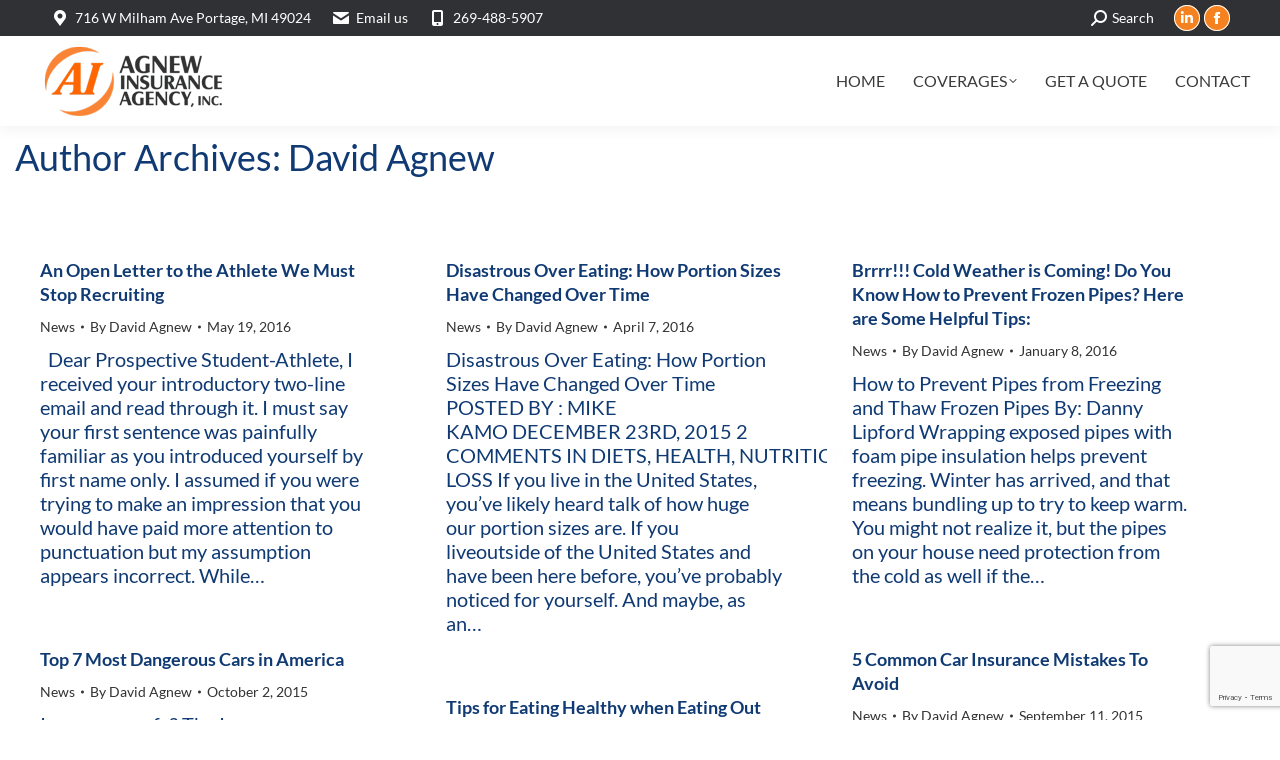

--- FILE ---
content_type: text/html; charset=UTF-8
request_url: https://agnewinsuranceagency.com/author/david-agnew/
body_size: 74619
content:
<!DOCTYPE html>
<!--[if !(IE 6) | !(IE 7) | !(IE 8)  ]><!-->
<html lang="en-US" class="no-js">
<!--<![endif]-->
<head>
	<meta charset="UTF-8" />
				<meta name="viewport" content="width=device-width, initial-scale=1, maximum-scale=1, user-scalable=0"/>
				<link rel="profile" href="https://gmpg.org/xfn/11" />
	<meta name='robots' content='index, follow, max-image-preview:large, max-snippet:-1, max-video-preview:-1' />

	<!-- This site is optimized with the Yoast SEO plugin v26.8 - https://yoast.com/product/yoast-seo-wordpress/ -->
	<title>David Agnew, Author at Agnew Insurance Agency</title>
	<link rel="canonical" href="https://agnewinsuranceagency.com/author/david-agnew/" />
	<link rel="next" href="https://agnewinsuranceagency.com/author/david-agnew/page/2/" />
	<meta property="og:locale" content="en_US" />
	<meta property="og:type" content="profile" />
	<meta property="og:title" content="David Agnew, Author at Agnew Insurance Agency" />
	<meta property="og:url" content="https://agnewinsuranceagency.com/author/david-agnew/" />
	<meta property="og:site_name" content="Agnew Insurance Agency" />
	<meta property="og:image" content="https://secure.gravatar.com/avatar/ab97aec76d9ee2f6504ee4d657eedd1e?s=500&d=mm&r=g" />
	<script type="application/ld+json" class="yoast-schema-graph">{"@context":"https://schema.org","@graph":[{"@type":"ProfilePage","@id":"https://agnewinsuranceagency.com/author/david-agnew/","url":"https://agnewinsuranceagency.com/author/david-agnew/","name":"David Agnew, Author at Agnew Insurance Agency","isPartOf":{"@id":"https://agnewinsuranceagency.com/#website"},"breadcrumb":{"@id":"https://agnewinsuranceagency.com/author/david-agnew/#breadcrumb"},"inLanguage":"en-US","potentialAction":[{"@type":"ReadAction","target":["https://agnewinsuranceagency.com/author/david-agnew/"]}]},{"@type":"BreadcrumbList","@id":"https://agnewinsuranceagency.com/author/david-agnew/#breadcrumb","itemListElement":[{"@type":"ListItem","position":1,"name":"Home","item":"https://agnewinsuranceagency.com/"},{"@type":"ListItem","position":2,"name":"Archives for David Agnew"}]},{"@type":"WebSite","@id":"https://agnewinsuranceagency.com/#website","url":"https://agnewinsuranceagency.com/","name":"Agnew Insurance Agency","description":"Independent Insurance Broker and Agent | Kalamazoo MI","publisher":{"@id":"https://agnewinsuranceagency.com/#organization"},"potentialAction":[{"@type":"SearchAction","target":{"@type":"EntryPoint","urlTemplate":"https://agnewinsuranceagency.com/?s={search_term_string}"},"query-input":{"@type":"PropertyValueSpecification","valueRequired":true,"valueName":"search_term_string"}}],"inLanguage":"en-US"},{"@type":"Organization","@id":"https://agnewinsuranceagency.com/#organization","name":"Agnew Insurance Agency","url":"https://agnewinsuranceagency.com/","logo":{"@type":"ImageObject","inLanguage":"en-US","@id":"https://agnewinsuranceagency.com/#/schema/logo/image/","url":"https://agnewinsuranceagency.com/wp-content/uploads/AgnewInsuranceAgency3-206x90-1.png","contentUrl":"https://agnewinsuranceagency.com/wp-content/uploads/AgnewInsuranceAgency3-206x90-1.png","width":206,"height":90,"caption":"Agnew Insurance Agency"},"image":{"@id":"https://agnewinsuranceagency.com/#/schema/logo/image/"}},{"@type":"Person","@id":"https://agnewinsuranceagency.com/#/schema/person/8492f20ec65eb9bc0f607f0921cf7d93","name":"David Agnew","image":{"@type":"ImageObject","inLanguage":"en-US","@id":"https://agnewinsuranceagency.com/#/schema/person/image/","url":"https://secure.gravatar.com/avatar/42dae1b29657f4a0dac432ac4c1ddc85be3c950e56d9dfa84d19d3e38c9cd4ae?s=96&d=mm&r=g","contentUrl":"https://secure.gravatar.com/avatar/42dae1b29657f4a0dac432ac4c1ddc85be3c950e56d9dfa84d19d3e38c9cd4ae?s=96&d=mm&r=g","caption":"David Agnew"},"mainEntityOfPage":{"@id":"https://agnewinsuranceagency.com/author/david-agnew/"}}]}</script>
	<!-- / Yoast SEO plugin. -->


<link rel='dns-prefetch' href='//www.googletagmanager.com' />
<link rel='dns-prefetch' href='//fonts.googleapis.com' />
<link rel="alternate" type="application/rss+xml" title="Agnew Insurance Agency &raquo; Feed" href="https://agnewinsuranceagency.com/feed/" />
<link rel="alternate" type="application/rss+xml" title="Agnew Insurance Agency &raquo; Comments Feed" href="https://agnewinsuranceagency.com/comments/feed/" />
<link rel="alternate" type="application/rss+xml" title="Agnew Insurance Agency &raquo; Posts by David Agnew Feed" href="https://agnewinsuranceagency.com/author/david-agnew/feed/" />
<style id='wp-img-auto-sizes-contain-inline-css'>
img:is([sizes=auto i],[sizes^="auto," i]){contain-intrinsic-size:3000px 1500px}
/*# sourceURL=wp-img-auto-sizes-contain-inline-css */
</style>
<style id='wp-emoji-styles-inline-css'>

	img.wp-smiley, img.emoji {
		display: inline !important;
		border: none !important;
		box-shadow: none !important;
		height: 1em !important;
		width: 1em !important;
		margin: 0 0.07em !important;
		vertical-align: -0.1em !important;
		background: none !important;
		padding: 0 !important;
	}
/*# sourceURL=wp-emoji-styles-inline-css */
</style>
<link rel='stylesheet' id='wp-block-library-css' href='https://agnewinsuranceagency.com/wp-includes/css/dist/block-library/style.min.css?ver=6.9' media='all' />
<style id='wp-block-library-theme-inline-css'>
.wp-block-audio :where(figcaption){color:#555;font-size:13px;text-align:center}.is-dark-theme .wp-block-audio :where(figcaption){color:#ffffffa6}.wp-block-audio{margin:0 0 1em}.wp-block-code{border:1px solid #ccc;border-radius:4px;font-family:Menlo,Consolas,monaco,monospace;padding:.8em 1em}.wp-block-embed :where(figcaption){color:#555;font-size:13px;text-align:center}.is-dark-theme .wp-block-embed :where(figcaption){color:#ffffffa6}.wp-block-embed{margin:0 0 1em}.blocks-gallery-caption{color:#555;font-size:13px;text-align:center}.is-dark-theme .blocks-gallery-caption{color:#ffffffa6}:root :where(.wp-block-image figcaption){color:#555;font-size:13px;text-align:center}.is-dark-theme :root :where(.wp-block-image figcaption){color:#ffffffa6}.wp-block-image{margin:0 0 1em}.wp-block-pullquote{border-bottom:4px solid;border-top:4px solid;color:currentColor;margin-bottom:1.75em}.wp-block-pullquote :where(cite),.wp-block-pullquote :where(footer),.wp-block-pullquote__citation{color:currentColor;font-size:.8125em;font-style:normal;text-transform:uppercase}.wp-block-quote{border-left:.25em solid;margin:0 0 1.75em;padding-left:1em}.wp-block-quote cite,.wp-block-quote footer{color:currentColor;font-size:.8125em;font-style:normal;position:relative}.wp-block-quote:where(.has-text-align-right){border-left:none;border-right:.25em solid;padding-left:0;padding-right:1em}.wp-block-quote:where(.has-text-align-center){border:none;padding-left:0}.wp-block-quote.is-large,.wp-block-quote.is-style-large,.wp-block-quote:where(.is-style-plain){border:none}.wp-block-search .wp-block-search__label{font-weight:700}.wp-block-search__button{border:1px solid #ccc;padding:.375em .625em}:where(.wp-block-group.has-background){padding:1.25em 2.375em}.wp-block-separator.has-css-opacity{opacity:.4}.wp-block-separator{border:none;border-bottom:2px solid;margin-left:auto;margin-right:auto}.wp-block-separator.has-alpha-channel-opacity{opacity:1}.wp-block-separator:not(.is-style-wide):not(.is-style-dots){width:100px}.wp-block-separator.has-background:not(.is-style-dots){border-bottom:none;height:1px}.wp-block-separator.has-background:not(.is-style-wide):not(.is-style-dots){height:2px}.wp-block-table{margin:0 0 1em}.wp-block-table td,.wp-block-table th{word-break:normal}.wp-block-table :where(figcaption){color:#555;font-size:13px;text-align:center}.is-dark-theme .wp-block-table :where(figcaption){color:#ffffffa6}.wp-block-video :where(figcaption){color:#555;font-size:13px;text-align:center}.is-dark-theme .wp-block-video :where(figcaption){color:#ffffffa6}.wp-block-video{margin:0 0 1em}:root :where(.wp-block-template-part.has-background){margin-bottom:0;margin-top:0;padding:1.25em 2.375em}
/*# sourceURL=/wp-includes/css/dist/block-library/theme.min.css */
</style>
<style id='classic-theme-styles-inline-css'>
/*! This file is auto-generated */
.wp-block-button__link{color:#fff;background-color:#32373c;border-radius:9999px;box-shadow:none;text-decoration:none;padding:calc(.667em + 2px) calc(1.333em + 2px);font-size:1.125em}.wp-block-file__button{background:#32373c;color:#fff;text-decoration:none}
/*# sourceURL=/wp-includes/css/classic-themes.min.css */
</style>
<style id='global-styles-inline-css'>
:root{--wp--preset--aspect-ratio--square: 1;--wp--preset--aspect-ratio--4-3: 4/3;--wp--preset--aspect-ratio--3-4: 3/4;--wp--preset--aspect-ratio--3-2: 3/2;--wp--preset--aspect-ratio--2-3: 2/3;--wp--preset--aspect-ratio--16-9: 16/9;--wp--preset--aspect-ratio--9-16: 9/16;--wp--preset--color--black: #000000;--wp--preset--color--cyan-bluish-gray: #abb8c3;--wp--preset--color--white: #FFF;--wp--preset--color--pale-pink: #f78da7;--wp--preset--color--vivid-red: #cf2e2e;--wp--preset--color--luminous-vivid-orange: #ff6900;--wp--preset--color--luminous-vivid-amber: #fcb900;--wp--preset--color--light-green-cyan: #7bdcb5;--wp--preset--color--vivid-green-cyan: #00d084;--wp--preset--color--pale-cyan-blue: #8ed1fc;--wp--preset--color--vivid-cyan-blue: #0693e3;--wp--preset--color--vivid-purple: #9b51e0;--wp--preset--color--accent: #f58220;--wp--preset--color--dark-gray: #111;--wp--preset--color--light-gray: #767676;--wp--preset--gradient--vivid-cyan-blue-to-vivid-purple: linear-gradient(135deg,rgb(6,147,227) 0%,rgb(155,81,224) 100%);--wp--preset--gradient--light-green-cyan-to-vivid-green-cyan: linear-gradient(135deg,rgb(122,220,180) 0%,rgb(0,208,130) 100%);--wp--preset--gradient--luminous-vivid-amber-to-luminous-vivid-orange: linear-gradient(135deg,rgb(252,185,0) 0%,rgb(255,105,0) 100%);--wp--preset--gradient--luminous-vivid-orange-to-vivid-red: linear-gradient(135deg,rgb(255,105,0) 0%,rgb(207,46,46) 100%);--wp--preset--gradient--very-light-gray-to-cyan-bluish-gray: linear-gradient(135deg,rgb(238,238,238) 0%,rgb(169,184,195) 100%);--wp--preset--gradient--cool-to-warm-spectrum: linear-gradient(135deg,rgb(74,234,220) 0%,rgb(151,120,209) 20%,rgb(207,42,186) 40%,rgb(238,44,130) 60%,rgb(251,105,98) 80%,rgb(254,248,76) 100%);--wp--preset--gradient--blush-light-purple: linear-gradient(135deg,rgb(255,206,236) 0%,rgb(152,150,240) 100%);--wp--preset--gradient--blush-bordeaux: linear-gradient(135deg,rgb(254,205,165) 0%,rgb(254,45,45) 50%,rgb(107,0,62) 100%);--wp--preset--gradient--luminous-dusk: linear-gradient(135deg,rgb(255,203,112) 0%,rgb(199,81,192) 50%,rgb(65,88,208) 100%);--wp--preset--gradient--pale-ocean: linear-gradient(135deg,rgb(255,245,203) 0%,rgb(182,227,212) 50%,rgb(51,167,181) 100%);--wp--preset--gradient--electric-grass: linear-gradient(135deg,rgb(202,248,128) 0%,rgb(113,206,126) 100%);--wp--preset--gradient--midnight: linear-gradient(135deg,rgb(2,3,129) 0%,rgb(40,116,252) 100%);--wp--preset--font-size--small: 13px;--wp--preset--font-size--medium: 20px;--wp--preset--font-size--large: 36px;--wp--preset--font-size--x-large: 42px;--wp--preset--spacing--20: 0.44rem;--wp--preset--spacing--30: 0.67rem;--wp--preset--spacing--40: 1rem;--wp--preset--spacing--50: 1.5rem;--wp--preset--spacing--60: 2.25rem;--wp--preset--spacing--70: 3.38rem;--wp--preset--spacing--80: 5.06rem;--wp--preset--shadow--natural: 6px 6px 9px rgba(0, 0, 0, 0.2);--wp--preset--shadow--deep: 12px 12px 50px rgba(0, 0, 0, 0.4);--wp--preset--shadow--sharp: 6px 6px 0px rgba(0, 0, 0, 0.2);--wp--preset--shadow--outlined: 6px 6px 0px -3px rgb(255, 255, 255), 6px 6px rgb(0, 0, 0);--wp--preset--shadow--crisp: 6px 6px 0px rgb(0, 0, 0);}:where(.is-layout-flex){gap: 0.5em;}:where(.is-layout-grid){gap: 0.5em;}body .is-layout-flex{display: flex;}.is-layout-flex{flex-wrap: wrap;align-items: center;}.is-layout-flex > :is(*, div){margin: 0;}body .is-layout-grid{display: grid;}.is-layout-grid > :is(*, div){margin: 0;}:where(.wp-block-columns.is-layout-flex){gap: 2em;}:where(.wp-block-columns.is-layout-grid){gap: 2em;}:where(.wp-block-post-template.is-layout-flex){gap: 1.25em;}:where(.wp-block-post-template.is-layout-grid){gap: 1.25em;}.has-black-color{color: var(--wp--preset--color--black) !important;}.has-cyan-bluish-gray-color{color: var(--wp--preset--color--cyan-bluish-gray) !important;}.has-white-color{color: var(--wp--preset--color--white) !important;}.has-pale-pink-color{color: var(--wp--preset--color--pale-pink) !important;}.has-vivid-red-color{color: var(--wp--preset--color--vivid-red) !important;}.has-luminous-vivid-orange-color{color: var(--wp--preset--color--luminous-vivid-orange) !important;}.has-luminous-vivid-amber-color{color: var(--wp--preset--color--luminous-vivid-amber) !important;}.has-light-green-cyan-color{color: var(--wp--preset--color--light-green-cyan) !important;}.has-vivid-green-cyan-color{color: var(--wp--preset--color--vivid-green-cyan) !important;}.has-pale-cyan-blue-color{color: var(--wp--preset--color--pale-cyan-blue) !important;}.has-vivid-cyan-blue-color{color: var(--wp--preset--color--vivid-cyan-blue) !important;}.has-vivid-purple-color{color: var(--wp--preset--color--vivid-purple) !important;}.has-black-background-color{background-color: var(--wp--preset--color--black) !important;}.has-cyan-bluish-gray-background-color{background-color: var(--wp--preset--color--cyan-bluish-gray) !important;}.has-white-background-color{background-color: var(--wp--preset--color--white) !important;}.has-pale-pink-background-color{background-color: var(--wp--preset--color--pale-pink) !important;}.has-vivid-red-background-color{background-color: var(--wp--preset--color--vivid-red) !important;}.has-luminous-vivid-orange-background-color{background-color: var(--wp--preset--color--luminous-vivid-orange) !important;}.has-luminous-vivid-amber-background-color{background-color: var(--wp--preset--color--luminous-vivid-amber) !important;}.has-light-green-cyan-background-color{background-color: var(--wp--preset--color--light-green-cyan) !important;}.has-vivid-green-cyan-background-color{background-color: var(--wp--preset--color--vivid-green-cyan) !important;}.has-pale-cyan-blue-background-color{background-color: var(--wp--preset--color--pale-cyan-blue) !important;}.has-vivid-cyan-blue-background-color{background-color: var(--wp--preset--color--vivid-cyan-blue) !important;}.has-vivid-purple-background-color{background-color: var(--wp--preset--color--vivid-purple) !important;}.has-black-border-color{border-color: var(--wp--preset--color--black) !important;}.has-cyan-bluish-gray-border-color{border-color: var(--wp--preset--color--cyan-bluish-gray) !important;}.has-white-border-color{border-color: var(--wp--preset--color--white) !important;}.has-pale-pink-border-color{border-color: var(--wp--preset--color--pale-pink) !important;}.has-vivid-red-border-color{border-color: var(--wp--preset--color--vivid-red) !important;}.has-luminous-vivid-orange-border-color{border-color: var(--wp--preset--color--luminous-vivid-orange) !important;}.has-luminous-vivid-amber-border-color{border-color: var(--wp--preset--color--luminous-vivid-amber) !important;}.has-light-green-cyan-border-color{border-color: var(--wp--preset--color--light-green-cyan) !important;}.has-vivid-green-cyan-border-color{border-color: var(--wp--preset--color--vivid-green-cyan) !important;}.has-pale-cyan-blue-border-color{border-color: var(--wp--preset--color--pale-cyan-blue) !important;}.has-vivid-cyan-blue-border-color{border-color: var(--wp--preset--color--vivid-cyan-blue) !important;}.has-vivid-purple-border-color{border-color: var(--wp--preset--color--vivid-purple) !important;}.has-vivid-cyan-blue-to-vivid-purple-gradient-background{background: var(--wp--preset--gradient--vivid-cyan-blue-to-vivid-purple) !important;}.has-light-green-cyan-to-vivid-green-cyan-gradient-background{background: var(--wp--preset--gradient--light-green-cyan-to-vivid-green-cyan) !important;}.has-luminous-vivid-amber-to-luminous-vivid-orange-gradient-background{background: var(--wp--preset--gradient--luminous-vivid-amber-to-luminous-vivid-orange) !important;}.has-luminous-vivid-orange-to-vivid-red-gradient-background{background: var(--wp--preset--gradient--luminous-vivid-orange-to-vivid-red) !important;}.has-very-light-gray-to-cyan-bluish-gray-gradient-background{background: var(--wp--preset--gradient--very-light-gray-to-cyan-bluish-gray) !important;}.has-cool-to-warm-spectrum-gradient-background{background: var(--wp--preset--gradient--cool-to-warm-spectrum) !important;}.has-blush-light-purple-gradient-background{background: var(--wp--preset--gradient--blush-light-purple) !important;}.has-blush-bordeaux-gradient-background{background: var(--wp--preset--gradient--blush-bordeaux) !important;}.has-luminous-dusk-gradient-background{background: var(--wp--preset--gradient--luminous-dusk) !important;}.has-pale-ocean-gradient-background{background: var(--wp--preset--gradient--pale-ocean) !important;}.has-electric-grass-gradient-background{background: var(--wp--preset--gradient--electric-grass) !important;}.has-midnight-gradient-background{background: var(--wp--preset--gradient--midnight) !important;}.has-small-font-size{font-size: var(--wp--preset--font-size--small) !important;}.has-medium-font-size{font-size: var(--wp--preset--font-size--medium) !important;}.has-large-font-size{font-size: var(--wp--preset--font-size--large) !important;}.has-x-large-font-size{font-size: var(--wp--preset--font-size--x-large) !important;}
:where(.wp-block-post-template.is-layout-flex){gap: 1.25em;}:where(.wp-block-post-template.is-layout-grid){gap: 1.25em;}
:where(.wp-block-term-template.is-layout-flex){gap: 1.25em;}:where(.wp-block-term-template.is-layout-grid){gap: 1.25em;}
:where(.wp-block-columns.is-layout-flex){gap: 2em;}:where(.wp-block-columns.is-layout-grid){gap: 2em;}
:root :where(.wp-block-pullquote){font-size: 1.5em;line-height: 1.6;}
/*# sourceURL=global-styles-inline-css */
</style>
<link rel='stylesheet' id='contact-form-7-css' href='https://agnewinsuranceagency.com/wp-content/plugins/contact-form-7/includes/css/styles.css?ver=6.1.4' media='all' />
<link rel='stylesheet' id='the7-font-css' href='https://agnewinsuranceagency.com/wp-content/themes/dt-the7/fonts/icomoon-the7-font/icomoon-the7-font.min.css?ver=14.0.1.1' media='all' />
<link rel='stylesheet' id='the7-awesome-fonts-css' href='https://agnewinsuranceagency.com/wp-content/themes/dt-the7/fonts/FontAwesome/css/all.min.css?ver=14.0.1.1' media='all' />
<link rel='stylesheet' id='the7-awesome-fonts-back-css' href='https://agnewinsuranceagency.com/wp-content/themes/dt-the7/fonts/FontAwesome/back-compat.min.css?ver=14.0.1.1' media='all' />
<link rel='stylesheet' id='the7-Defaults-css' href='https://agnewinsuranceagency.com/wp-content/uploads/smile_fonts/Defaults/Defaults.css?ver=6.9' media='all' />
<link rel='stylesheet' id='elementor-icons-css' href='https://agnewinsuranceagency.com/wp-content/plugins/elementor/assets/lib/eicons/css/elementor-icons.min.css?ver=5.46.0' media='all' />
<link rel='stylesheet' id='elementor-frontend-css' href='https://agnewinsuranceagency.com/wp-content/plugins/elementor/assets/css/frontend.min.css?ver=3.34.2' media='all' />
<link rel='stylesheet' id='elementor-post-691-css' href='https://agnewinsuranceagency.com/wp-content/uploads/elementor/css/post-691.css?ver=1769152563' media='all' />
<link rel='stylesheet' id='elementor-post-897-css' href='https://agnewinsuranceagency.com/wp-content/uploads/elementor/css/post-897.css?ver=1769152563' media='all' />
<link rel='stylesheet' id='dt-web-fonts-css' href='https://fonts.googleapis.com/css?family=Lato:400,400normal,500,600,700,normal%7CRoboto:400,600,700%7COpen+Sans:400,600,700' media='all' />
<link rel='stylesheet' id='dt-main-css' href='https://agnewinsuranceagency.com/wp-content/themes/dt-the7/css/main.min.css?ver=14.0.1.1' media='all' />
<style id='dt-main-inline-css'>
body #load {
  display: block;
  height: 100%;
  overflow: hidden;
  position: fixed;
  width: 100%;
  z-index: 9901;
  opacity: 1;
  visibility: visible;
  transition: all .35s ease-out;
}
.load-wrap {
  width: 100%;
  height: 100%;
  background-position: center center;
  background-repeat: no-repeat;
  text-align: center;
  display: -ms-flexbox;
  display: -ms-flex;
  display: flex;
  -ms-align-items: center;
  -ms-flex-align: center;
  align-items: center;
  -ms-flex-flow: column wrap;
  flex-flow: column wrap;
  -ms-flex-pack: center;
  -ms-justify-content: center;
  justify-content: center;
}
.load-wrap > svg {
  position: absolute;
  top: 50%;
  left: 50%;
  transform: translate(-50%,-50%);
}
#load {
  background: var(--the7-elementor-beautiful-loading-bg,#f58220);
  --the7-beautiful-spinner-color2: var(--the7-beautiful-spinner-color,#f58220);
}

/*# sourceURL=dt-main-inline-css */
</style>
<link rel='stylesheet' id='the7-custom-scrollbar-css' href='https://agnewinsuranceagency.com/wp-content/themes/dt-the7/lib/custom-scrollbar/custom-scrollbar.min.css?ver=14.0.1.1' media='all' />
<link rel='stylesheet' id='the7-css-vars-css' href='https://agnewinsuranceagency.com/wp-content/uploads/the7-css/css-vars.css?ver=1cd1ac8531bf' media='all' />
<link rel='stylesheet' id='dt-custom-css' href='https://agnewinsuranceagency.com/wp-content/uploads/the7-css/custom.css?ver=1cd1ac8531bf' media='all' />
<link rel='stylesheet' id='dt-media-css' href='https://agnewinsuranceagency.com/wp-content/uploads/the7-css/media.css?ver=1cd1ac8531bf' media='all' />
<link rel='stylesheet' id='the7-mega-menu-css' href='https://agnewinsuranceagency.com/wp-content/uploads/the7-css/mega-menu.css?ver=1cd1ac8531bf' media='all' />
<link rel='stylesheet' id='style-css' href='https://agnewinsuranceagency.com/wp-content/themes/dt-the7/style.css?ver=14.0.1.1' media='all' />
<link rel='stylesheet' id='the7-elementor-global-css' href='https://agnewinsuranceagency.com/wp-content/themes/dt-the7/css/compatibility/elementor/elementor-global.min.css?ver=14.0.1.1' media='all' />
<link rel='stylesheet' id='eael-general-css' href='https://agnewinsuranceagency.com/wp-content/plugins/essential-addons-for-elementor-lite/assets/front-end/css/view/general.min.css?ver=6.5.8' media='all' />
<link rel='stylesheet' id='elementor-gf-local-lato-css' href='https://agnewinsuranceagency.com/wp-content/uploads/elementor/google-fonts/css/lato.css?ver=1742278761' media='all' />
<script src="https://agnewinsuranceagency.com/wp-includes/js/jquery/jquery.min.js?ver=3.7.1" id="jquery-core-js"></script>
<script src="https://agnewinsuranceagency.com/wp-includes/js/jquery/jquery-migrate.min.js?ver=3.4.1" id="jquery-migrate-js"></script>
<script id="dt-above-fold-js-extra">
var dtLocal = {"themeUrl":"https://agnewinsuranceagency.com/wp-content/themes/dt-the7","passText":"To view this protected post, enter the password below:","moreButtonText":{"loading":"Loading...","loadMore":"Load more"},"postID":"577","ajaxurl":"https://agnewinsuranceagency.com/wp-admin/admin-ajax.php","REST":{"baseUrl":"https://agnewinsuranceagency.com/wp-json/the7/v1","endpoints":{"sendMail":"/send-mail"}},"contactMessages":{"required":"One or more fields have an error. Please check and try again.","terms":"Please accept the privacy policy.","fillTheCaptchaError":"Please, fill the captcha."},"captchaSiteKey":"","ajaxNonce":"1bd6db45bd","pageData":{"type":"archive","template":"archive","layout":"masonry"},"themeSettings":{"smoothScroll":"off","lazyLoading":false,"desktopHeader":{"height":90},"ToggleCaptionEnabled":"disabled","ToggleCaption":"Navigation","floatingHeader":{"showAfter":150,"showMenu":true,"height":90,"logo":{"showLogo":true,"html":"\u003Cimg class=\" preload-me\" src=\"https://agnewinsuranceagency.com/wp-content/uploads/AgnewInsuranceAgency3-172x75-1.png\" srcset=\"https://agnewinsuranceagency.com/wp-content/uploads/AgnewInsuranceAgency3-172x75-1.png 172w, https://agnewinsuranceagency.com/wp-content/uploads/AgnewInsuranceAgency3-172x75-1.png 172w\" width=\"172\" height=\"75\"   sizes=\"172px\" alt=\"Agnew Insurance Agency\" /\u003E","url":"https://agnewinsuranceagency.com/"}},"topLine":{"floatingTopLine":{"logo":{"showLogo":false,"html":""}}},"mobileHeader":{"firstSwitchPoint":900,"secondSwitchPoint":400,"firstSwitchPointHeight":60,"secondSwitchPointHeight":60,"mobileToggleCaptionEnabled":"disabled","mobileToggleCaption":"Menu"},"stickyMobileHeaderFirstSwitch":{"logo":{"html":"\u003Cimg class=\" preload-me\" src=\"https://agnewinsuranceagency.com/wp-content/uploads/AgnewInsuranceAgency3-172x75-1.png\" srcset=\"https://agnewinsuranceagency.com/wp-content/uploads/AgnewInsuranceAgency3-172x75-1.png 172w, https://agnewinsuranceagency.com/wp-content/uploads/AgnewInsuranceAgency3-172x75-1.png 172w\" width=\"172\" height=\"75\"   sizes=\"172px\" alt=\"Agnew Insurance Agency\" /\u003E"}},"stickyMobileHeaderSecondSwitch":{"logo":{"html":"\u003Cimg class=\" preload-me\" src=\"https://agnewinsuranceagency.com/wp-content/uploads/AgnewInsuranceAgency3-172x75-1.png\" srcset=\"https://agnewinsuranceagency.com/wp-content/uploads/AgnewInsuranceAgency3-172x75-1.png 172w, https://agnewinsuranceagency.com/wp-content/uploads/AgnewInsuranceAgency3-172x75-1.png 172w\" width=\"172\" height=\"75\"   sizes=\"172px\" alt=\"Agnew Insurance Agency\" /\u003E"}},"sidebar":{"switchPoint":970},"boxedWidth":"1280px"},"elementor":{"settings":{"container_width":1200}}};
var dtShare = {"shareButtonText":{"facebook":"Share on Facebook","twitter":"Share on X","pinterest":"Pin it","linkedin":"Share on Linkedin","whatsapp":"Share on Whatsapp"},"overlayOpacity":"85"};
//# sourceURL=dt-above-fold-js-extra
</script>
<script src="https://agnewinsuranceagency.com/wp-content/themes/dt-the7/js/above-the-fold.min.js?ver=14.0.1.1" id="dt-above-fold-js"></script>

<!-- Google tag (gtag.js) snippet added by Site Kit -->
<!-- Google Analytics snippet added by Site Kit -->
<script src="https://www.googletagmanager.com/gtag/js?id=GT-M39SGHG" id="google_gtagjs-js" async></script>
<script id="google_gtagjs-js-after">
window.dataLayer = window.dataLayer || [];function gtag(){dataLayer.push(arguments);}
gtag("set","linker",{"domains":["agnewinsuranceagency.com"]});
gtag("js", new Date());
gtag("set", "developer_id.dZTNiMT", true);
gtag("config", "GT-M39SGHG");
//# sourceURL=google_gtagjs-js-after
</script>
<link rel="https://api.w.org/" href="https://agnewinsuranceagency.com/wp-json/" /><link rel="alternate" title="JSON" type="application/json" href="https://agnewinsuranceagency.com/wp-json/wp/v2/users/3" /><link rel="EditURI" type="application/rsd+xml" title="RSD" href="https://agnewinsuranceagency.com/xmlrpc.php?rsd" />
<meta name="generator" content="WordPress 6.9" />
<meta name="generator" content="Site Kit by Google 1.170.0" /><meta name="generator" content="Elementor 3.34.2; settings: css_print_method-external, google_font-enabled, font_display-auto">
			<style>
				.e-con.e-parent:nth-of-type(n+4):not(.e-lazyloaded):not(.e-no-lazyload),
				.e-con.e-parent:nth-of-type(n+4):not(.e-lazyloaded):not(.e-no-lazyload) * {
					background-image: none !important;
				}
				@media screen and (max-height: 1024px) {
					.e-con.e-parent:nth-of-type(n+3):not(.e-lazyloaded):not(.e-no-lazyload),
					.e-con.e-parent:nth-of-type(n+3):not(.e-lazyloaded):not(.e-no-lazyload) * {
						background-image: none !important;
					}
				}
				@media screen and (max-height: 640px) {
					.e-con.e-parent:nth-of-type(n+2):not(.e-lazyloaded):not(.e-no-lazyload),
					.e-con.e-parent:nth-of-type(n+2):not(.e-lazyloaded):not(.e-no-lazyload) * {
						background-image: none !important;
					}
				}
			</style>
			<script type="text/javascript" id="the7-loader-script">
document.addEventListener("DOMContentLoaded", function(event) {
	var load = document.getElementById("load");
	if(!load.classList.contains('loader-removed')){
		var removeLoading = setTimeout(function() {
			load.className += " loader-removed";
		}, 300);
	}
});
</script>
		<link rel="icon" href="https://agnewinsuranceagency.com/wp-content/uploads/favicon.ico" type="image/x-icon" sizes="16x16"/><script>
  (function(i,s,o,g,r,a,m){i['GoogleAnalyticsObject']=r;i[r]=i[r]||function(){
  (i[r].q=i[r].q||[]).push(arguments)},i[r].l=1*new Date();a=s.createElement(o),
  m=s.getElementsByTagName(o)[0];a.async=1;a.src=g;m.parentNode.insertBefore(a,m)
  })(window,document,'script','//www.google-analytics.com/analytics.js','ga');

  ga('create', 'UA-46041893-8', 'auto');
  ga('send', 'pageview');

</script></head>
<body id="the7-body" class="archive author author-david-agnew author-3 wp-custom-logo wp-embed-responsive wp-theme-dt-the7 layout-masonry description-under-image dt-responsive-on right-mobile-menu-close-icon ouside-menu-close-icon mobile-hamburger-close-bg-enable mobile-hamburger-close-bg-hover-enable  fade-medium-mobile-menu-close-icon fade-medium-menu-close-icon srcset-enabled btn-flat custom-btn-color accent-btn-hover-color phantom-sticky phantom-shadow-decoration phantom-custom-logo-on floating-top-bar sticky-mobile-header top-header first-switch-logo-center first-switch-menu-left second-switch-logo-center second-switch-menu-left layzr-loading-on popup-message-style the7-ver-14.0.1.1 dt-fa-compatibility elementor-default elementor-kit-691">
<!-- The7 14.0.1.1 -->
<div id="load" class="ring-loader">
	<div class="load-wrap">
<style type="text/css">
    .the7-spinner {
        width: 72px;
        height: 72px;
        position: relative;
    }
    .the7-spinner > div {
        border-radius: 50%;
        width: 9px;
        left: 0;
        box-sizing: border-box;
        display: block;
        position: absolute;
        border: 9px solid #fff;
        width: 72px;
        height: 72px;
    }
    .the7-spinner-ring-bg{
        opacity: 0.25;
    }
    div.the7-spinner-ring {
        animation: spinner-animation 0.8s cubic-bezier(1, 1, 1, 1) infinite;
        border-color:var(--the7-beautiful-spinner-color2) transparent transparent transparent;
    }

    @keyframes spinner-animation{
        from{
            transform: rotate(0deg);
        }
        to {
            transform: rotate(360deg);
        }
    }
</style>

<div class="the7-spinner">
    <div class="the7-spinner-ring-bg"></div>
    <div class="the7-spinner-ring"></div>
</div></div>
</div>
<div id="page" >
	<a class="skip-link screen-reader-text" href="#content">Skip to content</a>

<div class="masthead inline-header right widgets full-width surround shadow-decoration shadow-mobile-header-decoration small-mobile-menu-icon mobile-menu-icon-bg-on mobile-menu-icon-hover-bg-on dt-parent-menu-clickable show-sub-menu-on-hover show-device-logo show-mobile-logo" >

	<div class="top-bar top-bar-line-hide">
	<div class="top-bar-bg" ></div>
	<div class="left-widgets mini-widgets"><div class="text-area hide-on-desktop in-menu-first-switch in-menu-second-switch"><p>Agnew Insurance Agency, Inc.</p>
</div><a href="tel:269-488-5907" class="mini-contacts multipurpose_1 hide-on-desktop in-menu-first-switch in-menu-second-switch"><i class="fa-fw fas fa-mobile-alt"></i>269-488-5907</a><span class="mini-contacts address show-on-desktop in-menu-first-switch in-menu-second-switch"><i class="fa-fw the7-mw-icon-address-bold"></i>716 W Milham Ave  Portage, MI 49024</span><span class="mini-contacts email show-on-desktop near-logo-first-switch in-menu-second-switch"><i class="fa-fw the7-mw-icon-mail-bold"></i><a href="mailto:dagnew@agnewinsuranceagency.com">Email us</a></span><a href="tel:269-488-5907" class="mini-contacts phone show-on-desktop near-logo-first-switch in-top-bar"><i class="fa-fw fas fa-mobile-alt"></i>269-488-5907</a></div><div class="right-widgets mini-widgets"><div class="mini-search show-on-desktop in-menu-first-switch hide-on-second-switch popup-search custom-icon"><form class="searchform mini-widget-searchform" role="search" method="get" action="https://agnewinsuranceagency.com/">

	<div class="screen-reader-text">Search:</div>

	
		<a href="" class="submit"><i class=" mw-icon the7-mw-icon-search-bold"></i><span>Search</span></a>
		<div class="popup-search-wrap">
			<input type="text" aria-label="Search" class="field searchform-s" name="s" value="" placeholder="Type and hit enter …" title="Search form"/>
			<a href="" class="search-icon"  aria-label="Search"><i class="the7-mw-icon-search-bold" aria-hidden="true"></i></a>
		</div>

			<input type="submit" class="assistive-text searchsubmit" value="Go!"/>
</form>
</div><div class="soc-ico show-on-desktop in-menu-first-switch in-menu-second-switch accent-bg custom-border border-on hover-accent-bg hover-accent-border hover-border-on"><a title="Linkedin page opens in new window" href="www.linkedin.com/pub/dave-agnew/27/15a/a99/en" target="_blank" class="linkedin"><span class="soc-font-icon"></span><span class="screen-reader-text">Linkedin page opens in new window</span></a><a title="Facebook page opens in new window" href="https://www.facebook.com/agnewinsuranceagency" target="_blank" class="facebook"><span class="soc-font-icon"></span><span class="screen-reader-text">Facebook page opens in new window</span></a></div></div></div>

	<header class="header-bar" role="banner">

		<div class="branding">
	<div id="site-title" class="assistive-text">Agnew Insurance Agency</div>
	<div id="site-description" class="assistive-text">Independent Insurance Broker and Agent | Kalamazoo MI</div>
	<a class="" href="https://agnewinsuranceagency.com/"><img class=" preload-me" src="https://agnewinsuranceagency.com/wp-content/uploads/AgnewInsuranceAgency3-206x90-1.png" srcset="https://agnewinsuranceagency.com/wp-content/uploads/AgnewInsuranceAgency3-206x90-1.png 206w, https://agnewinsuranceagency.com/wp-content/uploads/AgnewInsuranceAgency3-206x90-1.png 206w" width="206" height="90"   sizes="206px" alt="Agnew Insurance Agency" /><img class="mobile-logo preload-me" src="https://agnewinsuranceagency.com/wp-content/uploads/AgnewInsuranceAgency3-172x75-1.png" srcset="https://agnewinsuranceagency.com/wp-content/uploads/AgnewInsuranceAgency3-172x75-1.png 172w, https://agnewinsuranceagency.com/wp-content/uploads/AgnewInsuranceAgency3-172x75-1.png 172w" width="172" height="75"   sizes="172px" alt="Agnew Insurance Agency" /></a></div>

		<ul id="primary-menu" class="main-nav underline-decoration l-to-r-line level-arrows-on outside-item-remove-margin"><li class="menu-item menu-item-type-post_type menu-item-object-page menu-item-home menu-item-760 first depth-0"><a href='https://agnewinsuranceagency.com/' data-level='1'><span class="menu-item-text"><span class="menu-text">Home</span></span></a></li> <li class="menu-item menu-item-type-custom menu-item-object-custom menu-item-has-children menu-item-63 has-children depth-0"><a data-level='1' aria-haspopup='true' aria-expanded='false'><span class="menu-item-text"><span class="menu-text">Coverages</span></span></a><ul class="sub-nav level-arrows-on" role="group"><li class="menu-item menu-item-type-post_type menu-item-object-page menu-item-66 first depth-1"><a href='https://agnewinsuranceagency.com/auto-insurance/' data-level='2'><span class="menu-item-text"><span class="menu-text">Auto Insurance</span></span></a></li> <li class="menu-item menu-item-type-post_type menu-item-object-page menu-item-67 depth-1"><a href='https://agnewinsuranceagency.com/home-insurance/' data-level='2'><span class="menu-item-text"><span class="menu-text">Home Insurance</span></span></a></li> <li class="menu-item menu-item-type-post_type menu-item-object-page menu-item-847 depth-1"><a href='https://agnewinsuranceagency.com/recreational-vehicle-insurance/' data-level='2'><span class="menu-item-text"><span class="menu-text">Recreational Vehicle Insurance</span></span></a></li> <li class="menu-item menu-item-type-post_type menu-item-object-page menu-item-has-children menu-item-217 has-children depth-1"><a href='https://agnewinsuranceagency.com/business-insurance/' data-level='2' aria-haspopup='true' aria-expanded='false'><span class="menu-item-text"><span class="menu-text">Business Insurance</span></span></a><ul class="sub-nav level-arrows-on" role="group"><li class="menu-item menu-item-type-post_type menu-item-object-page menu-item-218 first depth-2"><a href='https://agnewinsuranceagency.com/commercial-general-liability/' data-level='3'><span class="menu-item-text"><span class="menu-text">Commercial General Liability</span></span></a></li> <li class="menu-item menu-item-type-post_type menu-item-object-page menu-item-240 depth-2"><a href='https://agnewinsuranceagency.com/commercial-property/' data-level='3'><span class="menu-item-text"><span class="menu-text">Commercial Property</span></span></a></li> <li class="menu-item menu-item-type-post_type menu-item-object-page menu-item-239 depth-2"><a href='https://agnewinsuranceagency.com/commercial-auto/' data-level='3'><span class="menu-item-text"><span class="menu-text">Commercial Auto</span></span></a></li> <li class="menu-item menu-item-type-post_type menu-item-object-page menu-item-237 depth-2"><a href='https://agnewinsuranceagency.com/commercial-umbrella/' data-level='3'><span class="menu-item-text"><span class="menu-text">Commercial Umbrella</span></span></a></li> <li class="menu-item menu-item-type-post_type menu-item-object-page menu-item-238 depth-2"><a href='https://agnewinsuranceagency.com/workers-compensation/' data-level='3'><span class="menu-item-text"><span class="menu-text">Workers&#8217; Compensation</span></span></a></li> <li class="menu-item menu-item-type-post_type menu-item-object-page menu-item-236 depth-2"><a href='https://agnewinsuranceagency.com/bonds/' data-level='3'><span class="menu-item-text"><span class="menu-text">Bonds</span></span></a></li> </ul></li> </ul></li> <li class="menu-item menu-item-type-post_type menu-item-object-page menu-item-756 depth-0"><a href='https://agnewinsuranceagency.com/get-a-quote/' data-level='1'><span class="menu-item-text"><span class="menu-text">Get A Quote</span></span></a></li> <li class="menu-item menu-item-type-post_type menu-item-object-page menu-item-54 last depth-0"><a href='https://agnewinsuranceagency.com/contact/' data-level='1'><span class="menu-item-text"><span class="menu-text">Contact</span></span></a></li> </ul>
		
	</header>

</div>
<div role="navigation" aria-label="Main Menu" class="dt-mobile-header mobile-menu-show-divider">
	<div class="dt-close-mobile-menu-icon" aria-label="Close" role="button" tabindex="0"><div class="close-line-wrap"><span class="close-line"></span><span class="close-line"></span><span class="close-line"></span></div></div>	<ul id="mobile-menu" class="mobile-main-nav">
		<li class="menu-item menu-item-type-post_type menu-item-object-page menu-item-home menu-item-760 first depth-0"><a href='https://agnewinsuranceagency.com/' data-level='1'><span class="menu-item-text"><span class="menu-text">Home</span></span></a></li> <li class="menu-item menu-item-type-post_type menu-item-object-page menu-item-756 depth-0"><a href='https://agnewinsuranceagency.com/get-a-quote/' data-level='1'><span class="menu-item-text"><span class="menu-text">Get A Quote</span></span></a></li> <li class="menu-item menu-item-type-post_type menu-item-object-page menu-item-54 last depth-0"><a href='https://agnewinsuranceagency.com/contact/' data-level='1'><span class="menu-item-text"><span class="menu-text">Contact</span></span></a></li> 	</ul>
	<div class='mobile-mini-widgets-in-menu'></div>
</div>

		<div class="page-title content-left disabled-bg breadcrumbs-off breadcrumbs-mobile-off page-title-responsive-enabled">
			<div class="wf-wrap">

				<div class="page-title-head hgroup"><h1 >Author Archives: <span class="vcard"><a class="url fn n" href="https://agnewinsuranceagency.com/author/david-agnew/" title="David Agnew" rel="me">David Agnew</a></span></h1></div>			</div>
		</div>

		

<div id="main" class="sidebar-none sidebar-divider-vertical">

	
	<div class="main-gradient"></div>
	<div class="wf-wrap">
	<div class="wf-container-main">

	

	<!-- Content -->
	<div id="content" class="content" role="main">

		<div class="wf-container loading-effect-fade-in iso-container bg-under-post description-under-image content-align-left" data-padding="10px" data-cur-page="1" data-width="320px" data-columns="3">
<div class="wf-cell iso-item" data-post-id="577" data-date="2016-05-19T09:13:15-04:00" data-name="An Open Letter to the Athlete We Must Stop Recruiting">
	<article class="post no-img post-577 type-post status-publish format-standard hentry category-news category-4 bg-on fullwidth-img description-off">

		
		<div class="blog-content wf-td">
			<h3 class="entry-title"><a href="https://agnewinsuranceagency.com/open-letter-athlete-must-stop-recruiting/" title="An Open Letter to the Athlete We Must Stop Recruiting" rel="bookmark">An Open Letter to the Athlete We Must Stop Recruiting</a></h3>

			<div class="entry-meta"><span class="category-link"><a href="https://agnewinsuranceagency.com/category/news/" >News</a></span><a class="author vcard" href="https://agnewinsuranceagency.com/author/david-agnew/" title="View all posts by David Agnew" rel="author">By <span class="fn">David Agnew</span></a><a href="https://agnewinsuranceagency.com/2016/05/19/" title="9:13 am" class="data-link" rel="bookmark"><time class="entry-date updated" datetime="2016-05-19T09:13:15-04:00">May 19, 2016</time></a></div><p>&nbsp; Dear Prospective Student-Athlete, I received your introductory two-line email and read through it. I must say your first sentence was painfully familiar as you introduced yourself by first name only. I assumed if you were trying to make an impression that you would have paid more attention to punctuation but my assumption appears incorrect. While&hellip;</p>

		</div>

	</article>

</div>
<div class="wf-cell iso-item" data-post-id="572" data-date="2016-04-07T08:58:23-04:00" data-name="Disastrous Over Eating: How Portion Sizes Have Changed Over Time">
	<article class="post no-img post-572 type-post status-publish format-standard hentry category-news category-4 bg-on fullwidth-img description-off">

		
		<div class="blog-content wf-td">
			<h3 class="entry-title"><a href="https://agnewinsuranceagency.com/disastrous-eating-portion-sizes-changed-time/" title="Disastrous Over Eating: How Portion Sizes Have Changed Over Time" rel="bookmark">Disastrous Over Eating: How Portion Sizes Have Changed Over Time</a></h3>

			<div class="entry-meta"><span class="category-link"><a href="https://agnewinsuranceagency.com/category/news/" >News</a></span><a class="author vcard" href="https://agnewinsuranceagency.com/author/david-agnew/" title="View all posts by David Agnew" rel="author">By <span class="fn">David Agnew</span></a><a href="https://agnewinsuranceagency.com/2016/04/07/" title="8:58 am" class="data-link" rel="bookmark"><time class="entry-date updated" datetime="2016-04-07T08:58:23-04:00">April 7, 2016</time></a></div><p>Disastrous Over Eating: How Portion Sizes Have Changed Over Time POSTED BY : MIKE KAMO DECEMBER 23RD, 2015 2 COMMENTS IN DIETS, HEALTH, NUTRITION, WEIGHT LOSS If you live in the United States, you’ve likely heard talk of how huge our portion sizes are. If you liveoutside of the United States and have been here before, you’ve probably noticed for yourself. And maybe, as an&hellip;</p>

		</div>

	</article>

</div>
<div class="wf-cell iso-item" data-post-id="569" data-date="2016-01-08T09:26:57-05:00" data-name="Brrrr!!!  Cold Weather is Coming!  Do You Know How to Prevent Frozen Pipes?  Here are Some Helpful Tips:">
	<article class="post no-img post-569 type-post status-publish format-standard hentry category-news category-4 bg-on fullwidth-img description-off">

		
		<div class="blog-content wf-td">
			<h3 class="entry-title"><a href="https://agnewinsuranceagency.com/brrrr-cold-weather-is-coming-do-you-know-how-to-prevent-frozen-pipes-here-are-some-helpful-tips/" title="Brrrr!!!  Cold Weather is Coming!  Do You Know How to Prevent Frozen Pipes?  Here are Some Helpful Tips:" rel="bookmark">Brrrr!!!  Cold Weather is Coming!  Do You Know How to Prevent Frozen Pipes?  Here are Some Helpful Tips:</a></h3>

			<div class="entry-meta"><span class="category-link"><a href="https://agnewinsuranceagency.com/category/news/" >News</a></span><a class="author vcard" href="https://agnewinsuranceagency.com/author/david-agnew/" title="View all posts by David Agnew" rel="author">By <span class="fn">David Agnew</span></a><a href="https://agnewinsuranceagency.com/2016/01/08/" title="9:26 am" class="data-link" rel="bookmark"><time class="entry-date updated" datetime="2016-01-08T09:26:57-05:00">January 8, 2016</time></a></div><p>How to Prevent Pipes from Freezing and Thaw Frozen Pipes By: Danny Lipford Wrapping exposed pipes with foam pipe insulation helps prevent freezing. Winter has arrived, and that means bundling up to try to keep warm. You might not realize it, but the pipes on your house need protection from the cold as well if the&hellip;</p>

		</div>

	</article>

</div>
<div class="wf-cell iso-item" data-post-id="563" data-date="2015-10-02T11:17:30-04:00" data-name="Top 7 Most Dangerous Cars in America">
	<article class="post no-img post-563 type-post status-publish format-standard hentry category-news category-4 bg-on fullwidth-img description-off">

		
		<div class="blog-content wf-td">
			<h3 class="entry-title"><a href="https://agnewinsuranceagency.com/top-7-most-dangerous-cars-in-america/" title="Top 7 Most Dangerous Cars in America" rel="bookmark">Top 7 Most Dangerous Cars in America</a></h3>

			<div class="entry-meta"><span class="category-link"><a href="https://agnewinsuranceagency.com/category/news/" >News</a></span><a class="author vcard" href="https://agnewinsuranceagency.com/author/david-agnew/" title="View all posts by David Agnew" rel="author">By <span class="fn">David Agnew</span></a><a href="https://agnewinsuranceagency.com/2015/10/02/" title="11:17 am" class="data-link" rel="bookmark"><time class="entry-date updated" datetime="2015-10-02T11:17:30-04:00">October 2, 2015</time></a></div><p>Is your car safe? The Insurance Institute for Highway Safety recently performed crash tests and rated the cars in four separate categories. 24/7 Wall St. analyzed the ratings and ranked the seven most dangerous cars in the country. The IIHS’ four rating categories are: 1. A frontal offset crash test in which the vehicle travels&hellip;</p>

		</div>

	</article>

</div>
<div class="wf-cell iso-item" data-post-id="557" data-date="2015-09-11T09:53:43-04:00" data-name="5 Common Car Insurance Mistakes To Avoid">
	<article class="post no-img post-557 type-post status-publish format-standard hentry category-news category-4 bg-on fullwidth-img description-off">

		
		<div class="blog-content wf-td">
			<h3 class="entry-title"><a href="https://agnewinsuranceagency.com/5-common-car-insurance-mistakes-to-avoid/" title="5 Common Car Insurance Mistakes To Avoid" rel="bookmark">5 Common Car Insurance Mistakes To Avoid</a></h3>

			<div class="entry-meta"><span class="category-link"><a href="https://agnewinsuranceagency.com/category/news/" >News</a></span><a class="author vcard" href="https://agnewinsuranceagency.com/author/david-agnew/" title="View all posts by David Agnew" rel="author">By <span class="fn">David Agnew</span></a><a href="https://agnewinsuranceagency.com/2015/09/11/" title="9:53 am" class="data-link" rel="bookmark"><time class="entry-date updated" datetime="2015-09-11T09:53:43-04:00">September 11, 2015</time></a></div><p>Buying car insurance sucks. You hate it. We hate it. Everyone hates it. Unfortunately, however, it&#8217;s a fact of life, so we wrote this quick guide about how to avoid 5 common car insurance mistakes so you&#8217;ll be a little less bummed next time you have to go shopping for car insurance.  Buying insurance from&hellip;</p>

		</div>

	</article>

</div>
<div class="wf-cell iso-item" data-post-id="554" data-date="2015-06-18T14:56:29-04:00" data-name="Tips for Eating Healthy when Eating Out">
	<article class="post no-img post-554 type-post status-publish format-standard hentry category-news category-4 bg-on fullwidth-img description-off">

		
		<div class="blog-content wf-td">
			<h3 class="entry-title"><a href="https://agnewinsuranceagency.com/tips-for-eating-healthy-when-eating-out/" title="Tips for Eating Healthy when Eating Out" rel="bookmark">Tips for Eating Healthy when Eating Out</a></h3>

			<div class="entry-meta"><span class="category-link"><a href="https://agnewinsuranceagency.com/category/news/" >News</a></span><a class="author vcard" href="https://agnewinsuranceagency.com/author/david-agnew/" title="View all posts by David Agnew" rel="author">By <span class="fn">David Agnew</span></a><a href="https://agnewinsuranceagency.com/2015/06/18/" title="2:56 pm" class="data-link" rel="bookmark"><time class="entry-date updated" datetime="2015-06-18T14:56:29-04:00">June 18, 2015</time></a></div><p>You can still go out to eat without piling on the calories. Check out these 11 tips for eating healthy at restaurants. As a beverage choice, ask for water or order fat-free or low-fat milk, unsweetened tea, or other drinks without added sugars. Ask for whole-wheat bread for sandwiches. In a restaurant, start your meal&hellip;</p>

		</div>

	</article>

</div>
<div class="wf-cell iso-item" data-post-id="546" data-date="2015-05-21T10:13:09-04:00" data-name="How to Pay Too Much For Your Car Insurance">
	<article class="post no-img post-546 type-post status-publish format-standard hentry category-news category-4 bg-on fullwidth-img description-off">

		
		<div class="blog-content wf-td">
			<h3 class="entry-title"><a href="https://agnewinsuranceagency.com/how-to-pay-too-much-for-your-car-insurance/" title="How to Pay Too Much For Your Car Insurance" rel="bookmark">How to Pay Too Much For Your Car Insurance</a></h3>

			<div class="entry-meta"><span class="category-link"><a href="https://agnewinsuranceagency.com/category/news/" >News</a></span><a class="author vcard" href="https://agnewinsuranceagency.com/author/david-agnew/" title="View all posts by David Agnew" rel="author">By <span class="fn">David Agnew</span></a><a href="https://agnewinsuranceagency.com/2015/05/21/" title="10:13 am" class="data-link" rel="bookmark"><time class="entry-date updated" datetime="2015-05-21T10:13:09-04:00">May 21, 2015</time></a></div><p>Everyone always spends so much time trying to find ways to save money on auto insurance. Doesn&#8217;t that get old after a while? Don&#8217;t you long to be overcharged? To owe more than you could possibly pay? To watch your insurance premiums break the bank every month until they eventually cancel your policy altogether? If&hellip;</p>

		</div>

	</article>

</div>
<div class="wf-cell iso-item" data-post-id="536" data-date="2015-05-11T15:33:59-04:00" data-name="Speeding Tickets and Their Affect on Finding Cheap Car Insurance Rates">
	<article class="post no-img post-536 type-post status-publish format-standard hentry category-news category-4 bg-on fullwidth-img description-off">

		
		<div class="blog-content wf-td">
			<h3 class="entry-title"><a href="https://agnewinsuranceagency.com/speeding-tickets-and-their-affect-on-finding-cheap-car-insurance-rates/" title="Speeding Tickets and Their Affect on Finding Cheap Car Insurance Rates" rel="bookmark">Speeding Tickets and Their Affect on Finding Cheap Car Insurance Rates</a></h3>

			<div class="entry-meta"><span class="category-link"><a href="https://agnewinsuranceagency.com/category/news/" >News</a></span><a class="author vcard" href="https://agnewinsuranceagency.com/author/david-agnew/" title="View all posts by David Agnew" rel="author">By <span class="fn">David Agnew</span></a><a href="https://agnewinsuranceagency.com/2015/05/11/" title="3:33 pm" class="data-link" rel="bookmark"><time class="entry-date updated" datetime="2015-05-11T15:33:59-04:00">May 11, 2015</time></a></div><p>If you&#8217;ve ever wondered how a speeding ticket affects your car insurance rates, you&#8217;ve come to the right place for answers. Often times, people really don&#8217;t understand why their premium will go up for something that seems so minor. Sure, your speeding might not have resulted in an accident, but the cold hard facts are&hellip;</p>

		</div>

	</article>

</div>
<div class="wf-cell iso-item" data-post-id="524" data-date="2015-04-06T11:29:45-04:00" data-name="DUI Car Insurance: Top 5 Questions After a Drunk Driving Arrest">
	<article class="post no-img post-524 type-post status-publish format-standard hentry category-uncategorized category-1 bg-on fullwidth-img description-off">

		
		<div class="blog-content wf-td">
			<h3 class="entry-title"><a href="https://agnewinsuranceagency.com/dui-car-insurance-top-5-questions-after-a-drunk-driving-arrest/" title="DUI Car Insurance: Top 5 Questions After a Drunk Driving Arrest" rel="bookmark">DUI Car Insurance: Top 5 Questions After a Drunk Driving Arrest</a></h3>

			<div class="entry-meta"><span class="category-link"><a href="https://agnewinsuranceagency.com/category/uncategorized/" >Uncategorized</a></span><a class="author vcard" href="https://agnewinsuranceagency.com/author/david-agnew/" title="View all posts by David Agnew" rel="author">By <span class="fn">David Agnew</span></a><a href="https://agnewinsuranceagency.com/2015/04/06/" title="11:29 am" class="data-link" rel="bookmark"><time class="entry-date updated" datetime="2015-04-06T11:29:45-04:00">April 6, 2015</time></a></div><p>Getting DUI car insurance is one of the biggest concerns people have after a drunk driving arrest. Many people are unaware of the consequences of drunk driving on their auto insurance rates. Here are the 5 most frequently asked questions: 1. What Happens to My Auto Insurance After a DUI? When you are arrested for&hellip;</p>

		</div>

	</article>

</div>
<div class="wf-cell iso-item" data-post-id="513" data-date="2015-03-26T13:56:12-04:00" data-name="Are Your Toys Ready for Spring?">
	<article class="post no-img post-513 type-post status-publish format-standard hentry category-uncategorized category-1 bg-on fullwidth-img description-off">

		
		<div class="blog-content wf-td">
			<h3 class="entry-title"><a href="https://agnewinsuranceagency.com/are-your-toys-ready-for-spring/" title="Are Your Toys Ready for Spring?" rel="bookmark">Are Your Toys Ready for Spring?</a></h3>

			<div class="entry-meta"><span class="category-link"><a href="https://agnewinsuranceagency.com/category/uncategorized/" >Uncategorized</a></span><a class="author vcard" href="https://agnewinsuranceagency.com/author/david-agnew/" title="View all posts by David Agnew" rel="author">By <span class="fn">David Agnew</span></a><a href="https://agnewinsuranceagency.com/2015/03/26/" title="1:56 pm" class="data-link" rel="bookmark"><time class="entry-date updated" datetime="2015-03-26T13:56:12-04:00">March 26, 2015</time></a></div><p>Your heart&#8217;s racing, you&#8217;re sweating profusely and you know all eyes are on you. First day on a new job? That recurring dream where you&#8217;re standing in front the school in just your underwear? Nah, you&#8217;re just riding high on your motorcycle, boat or watercraft. You&#8217;ve waited all winter to feel this exhilaration, and now&hellip;</p>

		</div>

	</article>

</div></div><div class="paginator" role="navigation"><span class="nav-prev disabled">→</span><a href="https://agnewinsuranceagency.com/author/david-agnew/" class="page-numbers act" data-page-num="1">1</a><a href="https://agnewinsuranceagency.com/author/david-agnew/page/2/" class="page-numbers " data-page-num="2">2</a><a href="https://agnewinsuranceagency.com/author/david-agnew/page/2/" class="page-numbers nav-next filter-item" data-page-num="2" >→</a></div>
	</div><!-- #content -->

	

			</div><!-- .wf-container -->
		</div><!-- .wf-wrap -->

	
	</div><!-- #main -->

	


	<!-- !Footer -->
	<footer id="footer" class="footer solid-bg elementor-footer"  role="contentinfo">

		
			<div class="wf-wrap">
				<div class="wf-container-footer">
					<div class="wf-container">
								<footer data-elementor-type="footer" data-elementor-id="897" class="elementor elementor-897 elementor-location-footer" data-elementor-post-type="elementor_library">
					<section class="elementor-section elementor-top-section elementor-element elementor-element-82e540f elementor-section-full_width elementor-section-height-default elementor-section-height-default" data-id="82e540f" data-element_type="section">
						<div class="elementor-container elementor-column-gap-default">
					<div class="elementor-column elementor-col-25 elementor-top-column elementor-element elementor-element-a8d5a4c" data-id="a8d5a4c" data-element_type="column">
			<div class="elementor-widget-wrap elementor-element-populated">
						<div class="elementor-element elementor-element-10745d9 elementor-widget elementor-widget-text-editor" data-id="10745d9" data-element_type="widget" data-widget_type="text-editor.default">
				<div class="elementor-widget-container">
									<p>© 2026 Agnew Insurance Agency, Inc.  All Rights Reserved.</p>								</div>
				</div>
					</div>
		</div>
				<div class="elementor-column elementor-col-50 elementor-top-column elementor-element elementor-element-7702ecb" data-id="7702ecb" data-element_type="column">
			<div class="elementor-widget-wrap elementor-element-populated">
						<div class="elementor-element elementor-element-a7d3c32 elementor-widget elementor-widget-text-editor" data-id="a7d3c32" data-element_type="widget" data-widget_type="text-editor.default">
				<div class="elementor-widget-container">
									<p>716 W Milham Ave, Portage, MI 49024 | <a href="tel:269-488-5907" target="_blank" rel="noopener">269-488-5907</a></p>								</div>
				</div>
					</div>
		</div>
				<div class="elementor-column elementor-col-25 elementor-top-column elementor-element elementor-element-362dd6d" data-id="362dd6d" data-element_type="column">
			<div class="elementor-widget-wrap elementor-element-populated">
						<div class="elementor-element elementor-element-27a2d04 elementor-widget elementor-widget-text-editor" data-id="27a2d04" data-element_type="widget" data-widget_type="text-editor.default">
				<div class="elementor-widget-container">
									<p>Developed by <a href="https://cldo.com" target="_blank" rel="noopener">CLDO.com</a></p>								</div>
				</div>
					</div>
		</div>
					</div>
		</section>
				</footer>
							</div><!-- .wf-container -->
				</div><!-- .wf-container-footer -->
			</div><!-- .wf-wrap -->

			
	</footer><!-- #footer -->

<a href="#" class="scroll-top"><svg version="1.1" xmlns="http://www.w3.org/2000/svg" xmlns:xlink="http://www.w3.org/1999/xlink" x="0px" y="0px"
	 viewBox="0 0 16 16" style="enable-background:new 0 0 16 16;" xml:space="preserve">
<path d="M11.7,6.3l-3-3C8.5,3.1,8.3,3,8,3c0,0,0,0,0,0C7.7,3,7.5,3.1,7.3,3.3l-3,3c-0.4,0.4-0.4,1,0,1.4c0.4,0.4,1,0.4,1.4,0L7,6.4
	V12c0,0.6,0.4,1,1,1s1-0.4,1-1V6.4l1.3,1.3c0.4,0.4,1,0.4,1.4,0C11.9,7.5,12,7.3,12,7S11.9,6.5,11.7,6.3z"/>
</svg><span class="screen-reader-text">Go to Top</span></a>

</div><!-- #page -->

<script type="speculationrules">
{"prefetch":[{"source":"document","where":{"and":[{"href_matches":"/*"},{"not":{"href_matches":["/wp-*.php","/wp-admin/*","/wp-content/uploads/*","/wp-content/*","/wp-content/plugins/*","/wp-content/themes/dt-the7/*","/*\\?(.+)"]}},{"not":{"selector_matches":"a[rel~=\"nofollow\"]"}},{"not":{"selector_matches":".no-prefetch, .no-prefetch a"}}]},"eagerness":"conservative"}]}
</script>
			<script>
				const lazyloadRunObserver = () => {
					const lazyloadBackgrounds = document.querySelectorAll( `.e-con.e-parent:not(.e-lazyloaded)` );
					const lazyloadBackgroundObserver = new IntersectionObserver( ( entries ) => {
						entries.forEach( ( entry ) => {
							if ( entry.isIntersecting ) {
								let lazyloadBackground = entry.target;
								if( lazyloadBackground ) {
									lazyloadBackground.classList.add( 'e-lazyloaded' );
								}
								lazyloadBackgroundObserver.unobserve( entry.target );
							}
						});
					}, { rootMargin: '200px 0px 200px 0px' } );
					lazyloadBackgrounds.forEach( ( lazyloadBackground ) => {
						lazyloadBackgroundObserver.observe( lazyloadBackground );
					} );
				};
				const events = [
					'DOMContentLoaded',
					'elementor/lazyload/observe',
				];
				events.forEach( ( event ) => {
					document.addEventListener( event, lazyloadRunObserver );
				} );
			</script>
			<script src="https://agnewinsuranceagency.com/wp-content/themes/dt-the7/js/compatibility/elementor/frontend-common.min.js?ver=14.0.1.1" id="the7-elementor-frontend-common-js"></script>
<script src="https://agnewinsuranceagency.com/wp-content/themes/dt-the7/js/main.min.js?ver=14.0.1.1" id="dt-main-js"></script>
<script src="https://agnewinsuranceagency.com/wp-includes/js/dist/hooks.min.js?ver=dd5603f07f9220ed27f1" id="wp-hooks-js"></script>
<script src="https://agnewinsuranceagency.com/wp-includes/js/dist/i18n.min.js?ver=c26c3dc7bed366793375" id="wp-i18n-js"></script>
<script id="wp-i18n-js-after">
wp.i18n.setLocaleData( { 'text direction\u0004ltr': [ 'ltr' ] } );
//# sourceURL=wp-i18n-js-after
</script>
<script src="https://agnewinsuranceagency.com/wp-content/plugins/contact-form-7/includes/swv/js/index.js?ver=6.1.4" id="swv-js"></script>
<script id="contact-form-7-js-before">
var wpcf7 = {
    "api": {
        "root": "https:\/\/agnewinsuranceagency.com\/wp-json\/",
        "namespace": "contact-form-7\/v1"
    }
};
//# sourceURL=contact-form-7-js-before
</script>
<script src="https://agnewinsuranceagency.com/wp-content/plugins/contact-form-7/includes/js/index.js?ver=6.1.4" id="contact-form-7-js"></script>
<script src="https://agnewinsuranceagency.com/wp-content/plugins/elementor/assets/js/webpack.runtime.min.js?ver=3.34.2" id="elementor-webpack-runtime-js"></script>
<script src="https://agnewinsuranceagency.com/wp-content/plugins/elementor/assets/js/frontend-modules.min.js?ver=3.34.2" id="elementor-frontend-modules-js"></script>
<script src="https://agnewinsuranceagency.com/wp-includes/js/jquery/ui/core.min.js?ver=1.13.3" id="jquery-ui-core-js"></script>
<script id="elementor-frontend-js-extra">
var EAELImageMaskingConfig = {"svg_dir_url":"https://agnewinsuranceagency.com/wp-content/plugins/essential-addons-for-elementor-lite/assets/front-end/img/image-masking/svg-shapes/"};
//# sourceURL=elementor-frontend-js-extra
</script>
<script id="elementor-frontend-js-before">
var elementorFrontendConfig = {"environmentMode":{"edit":false,"wpPreview":false,"isScriptDebug":false},"i18n":{"shareOnFacebook":"Share on Facebook","shareOnTwitter":"Share on Twitter","pinIt":"Pin it","download":"Download","downloadImage":"Download image","fullscreen":"Fullscreen","zoom":"Zoom","share":"Share","playVideo":"Play Video","previous":"Previous","next":"Next","close":"Close","a11yCarouselPrevSlideMessage":"Previous slide","a11yCarouselNextSlideMessage":"Next slide","a11yCarouselFirstSlideMessage":"This is the first slide","a11yCarouselLastSlideMessage":"This is the last slide","a11yCarouselPaginationBulletMessage":"Go to slide"},"is_rtl":false,"breakpoints":{"xs":0,"sm":480,"md":768,"lg":1025,"xl":1440,"xxl":1600},"responsive":{"breakpoints":{"mobile":{"label":"Mobile Portrait","value":767,"default_value":767,"direction":"max","is_enabled":true},"mobile_extra":{"label":"Mobile Landscape","value":880,"default_value":880,"direction":"max","is_enabled":false},"tablet":{"label":"Tablet Portrait","value":1024,"default_value":1024,"direction":"max","is_enabled":true},"tablet_extra":{"label":"Tablet Landscape","value":1200,"default_value":1200,"direction":"max","is_enabled":false},"laptop":{"label":"Laptop","value":1366,"default_value":1366,"direction":"max","is_enabled":false},"widescreen":{"label":"Widescreen","value":2400,"default_value":2400,"direction":"min","is_enabled":false}},"hasCustomBreakpoints":false},"version":"3.34.2","is_static":false,"experimentalFeatures":{"theme_builder_v2":true,"home_screen":true,"global_classes_should_enforce_capabilities":true,"e_variables":true,"cloud-library":true,"e_opt_in_v4_page":true,"e_interactions":true,"e_editor_one":true,"import-export-customization":true,"e_pro_variables":true},"urls":{"assets":"https:\/\/agnewinsuranceagency.com\/wp-content\/plugins\/elementor\/assets\/","ajaxurl":"https:\/\/agnewinsuranceagency.com\/wp-admin\/admin-ajax.php","uploadUrl":"https:\/\/agnewinsuranceagency.com\/wp-content\/uploads"},"nonces":{"floatingButtonsClickTracking":"f6d7ddec36"},"swiperClass":"swiper","settings":{"editorPreferences":[]},"kit":{"active_breakpoints":["viewport_mobile","viewport_tablet"],"global_image_lightbox":"yes","lightbox_enable_counter":"yes","lightbox_enable_fullscreen":"yes","lightbox_enable_zoom":"yes","lightbox_enable_share":"yes","lightbox_title_src":"title","lightbox_description_src":"description"},"post":{"id":0,"title":"David Agnew, Author at Agnew Insurance Agency","excerpt":""}};
//# sourceURL=elementor-frontend-js-before
</script>
<script src="https://agnewinsuranceagency.com/wp-content/plugins/elementor/assets/js/frontend.min.js?ver=3.34.2" id="elementor-frontend-js"></script>
<script src="https://agnewinsuranceagency.com/wp-content/themes/dt-the7/js/legacy.min.js?ver=14.0.1.1" id="dt-legacy-js"></script>
<script src="https://agnewinsuranceagency.com/wp-content/themes/dt-the7/lib/jquery-mousewheel/jquery-mousewheel.min.js?ver=14.0.1.1" id="jquery-mousewheel-js"></script>
<script src="https://agnewinsuranceagency.com/wp-content/themes/dt-the7/lib/custom-scrollbar/custom-scrollbar.min.js?ver=14.0.1.1" id="the7-custom-scrollbar-js"></script>
<script src="https://www.google.com/recaptcha/api.js?render=6LcAXoEUAAAAAMRa0hLBBuZAH6GOLLSL8u8k7AuI&amp;ver=3.0" id="google-recaptcha-js"></script>
<script src="https://agnewinsuranceagency.com/wp-includes/js/dist/vendor/wp-polyfill.min.js?ver=3.15.0" id="wp-polyfill-js"></script>
<script id="wpcf7-recaptcha-js-before">
var wpcf7_recaptcha = {
    "sitekey": "6LcAXoEUAAAAAMRa0hLBBuZAH6GOLLSL8u8k7AuI",
    "actions": {
        "homepage": "homepage",
        "contactform": "contactform"
    }
};
//# sourceURL=wpcf7-recaptcha-js-before
</script>
<script src="https://agnewinsuranceagency.com/wp-content/plugins/contact-form-7/modules/recaptcha/index.js?ver=6.1.4" id="wpcf7-recaptcha-js"></script>
<script id="eael-general-js-extra">
var localize = {"ajaxurl":"https://agnewinsuranceagency.com/wp-admin/admin-ajax.php","nonce":"dc7a14dc87","i18n":{"added":"Added ","compare":"Compare","loading":"Loading..."},"eael_translate_text":{"required_text":"is a required field","invalid_text":"Invalid","billing_text":"Billing","shipping_text":"Shipping","fg_mfp_counter_text":"of"},"page_permalink":"https://agnewinsuranceagency.com/open-letter-athlete-must-stop-recruiting/","cart_redirectition":"","cart_page_url":"","el_breakpoints":{"mobile":{"label":"Mobile Portrait","value":767,"default_value":767,"direction":"max","is_enabled":true},"mobile_extra":{"label":"Mobile Landscape","value":880,"default_value":880,"direction":"max","is_enabled":false},"tablet":{"label":"Tablet Portrait","value":1024,"default_value":1024,"direction":"max","is_enabled":true},"tablet_extra":{"label":"Tablet Landscape","value":1200,"default_value":1200,"direction":"max","is_enabled":false},"laptop":{"label":"Laptop","value":1366,"default_value":1366,"direction":"max","is_enabled":false},"widescreen":{"label":"Widescreen","value":2400,"default_value":2400,"direction":"min","is_enabled":false}}};
//# sourceURL=eael-general-js-extra
</script>
<script src="https://agnewinsuranceagency.com/wp-content/plugins/essential-addons-for-elementor-lite/assets/front-end/js/view/general.min.js?ver=6.5.8" id="eael-general-js"></script>
<script src="https://agnewinsuranceagency.com/wp-content/plugins/pro-elements/assets/js/webpack-pro.runtime.min.js?ver=3.33.1" id="elementor-pro-webpack-runtime-js"></script>
<script id="elementor-pro-frontend-js-before">
var ElementorProFrontendConfig = {"ajaxurl":"https:\/\/agnewinsuranceagency.com\/wp-admin\/admin-ajax.php","nonce":"84978905d5","urls":{"assets":"https:\/\/agnewinsuranceagency.com\/wp-content\/plugins\/pro-elements\/assets\/","rest":"https:\/\/agnewinsuranceagency.com\/wp-json\/"},"settings":{"lazy_load_background_images":true},"popup":{"hasPopUps":false},"shareButtonsNetworks":{"facebook":{"title":"Facebook","has_counter":true},"twitter":{"title":"Twitter"},"linkedin":{"title":"LinkedIn","has_counter":true},"pinterest":{"title":"Pinterest","has_counter":true},"reddit":{"title":"Reddit","has_counter":true},"vk":{"title":"VK","has_counter":true},"odnoklassniki":{"title":"OK","has_counter":true},"tumblr":{"title":"Tumblr"},"digg":{"title":"Digg"},"skype":{"title":"Skype"},"stumbleupon":{"title":"StumbleUpon","has_counter":true},"mix":{"title":"Mix"},"telegram":{"title":"Telegram"},"pocket":{"title":"Pocket","has_counter":true},"xing":{"title":"XING","has_counter":true},"whatsapp":{"title":"WhatsApp"},"email":{"title":"Email"},"print":{"title":"Print"},"x-twitter":{"title":"X"},"threads":{"title":"Threads"}},"facebook_sdk":{"lang":"en_US","app_id":""},"lottie":{"defaultAnimationUrl":"https:\/\/agnewinsuranceagency.com\/wp-content\/plugins\/pro-elements\/modules\/lottie\/assets\/animations\/default.json"}};
//# sourceURL=elementor-pro-frontend-js-before
</script>
<script src="https://agnewinsuranceagency.com/wp-content/plugins/pro-elements/assets/js/frontend.min.js?ver=3.33.1" id="elementor-pro-frontend-js"></script>
<script src="https://agnewinsuranceagency.com/wp-content/plugins/pro-elements/assets/js/elements-handlers.min.js?ver=3.33.1" id="pro-elements-handlers-js"></script>
<script id="wp-emoji-settings" type="application/json">
{"baseUrl":"https://s.w.org/images/core/emoji/17.0.2/72x72/","ext":".png","svgUrl":"https://s.w.org/images/core/emoji/17.0.2/svg/","svgExt":".svg","source":{"concatemoji":"https://agnewinsuranceagency.com/wp-includes/js/wp-emoji-release.min.js?ver=6.9"}}
</script>
<script type="module">
/*! This file is auto-generated */
const a=JSON.parse(document.getElementById("wp-emoji-settings").textContent),o=(window._wpemojiSettings=a,"wpEmojiSettingsSupports"),s=["flag","emoji"];function i(e){try{var t={supportTests:e,timestamp:(new Date).valueOf()};sessionStorage.setItem(o,JSON.stringify(t))}catch(e){}}function c(e,t,n){e.clearRect(0,0,e.canvas.width,e.canvas.height),e.fillText(t,0,0);t=new Uint32Array(e.getImageData(0,0,e.canvas.width,e.canvas.height).data);e.clearRect(0,0,e.canvas.width,e.canvas.height),e.fillText(n,0,0);const a=new Uint32Array(e.getImageData(0,0,e.canvas.width,e.canvas.height).data);return t.every((e,t)=>e===a[t])}function p(e,t){e.clearRect(0,0,e.canvas.width,e.canvas.height),e.fillText(t,0,0);var n=e.getImageData(16,16,1,1);for(let e=0;e<n.data.length;e++)if(0!==n.data[e])return!1;return!0}function u(e,t,n,a){switch(t){case"flag":return n(e,"\ud83c\udff3\ufe0f\u200d\u26a7\ufe0f","\ud83c\udff3\ufe0f\u200b\u26a7\ufe0f")?!1:!n(e,"\ud83c\udde8\ud83c\uddf6","\ud83c\udde8\u200b\ud83c\uddf6")&&!n(e,"\ud83c\udff4\udb40\udc67\udb40\udc62\udb40\udc65\udb40\udc6e\udb40\udc67\udb40\udc7f","\ud83c\udff4\u200b\udb40\udc67\u200b\udb40\udc62\u200b\udb40\udc65\u200b\udb40\udc6e\u200b\udb40\udc67\u200b\udb40\udc7f");case"emoji":return!a(e,"\ud83e\u1fac8")}return!1}function f(e,t,n,a){let r;const o=(r="undefined"!=typeof WorkerGlobalScope&&self instanceof WorkerGlobalScope?new OffscreenCanvas(300,150):document.createElement("canvas")).getContext("2d",{willReadFrequently:!0}),s=(o.textBaseline="top",o.font="600 32px Arial",{});return e.forEach(e=>{s[e]=t(o,e,n,a)}),s}function r(e){var t=document.createElement("script");t.src=e,t.defer=!0,document.head.appendChild(t)}a.supports={everything:!0,everythingExceptFlag:!0},new Promise(t=>{let n=function(){try{var e=JSON.parse(sessionStorage.getItem(o));if("object"==typeof e&&"number"==typeof e.timestamp&&(new Date).valueOf()<e.timestamp+604800&&"object"==typeof e.supportTests)return e.supportTests}catch(e){}return null}();if(!n){if("undefined"!=typeof Worker&&"undefined"!=typeof OffscreenCanvas&&"undefined"!=typeof URL&&URL.createObjectURL&&"undefined"!=typeof Blob)try{var e="postMessage("+f.toString()+"("+[JSON.stringify(s),u.toString(),c.toString(),p.toString()].join(",")+"));",a=new Blob([e],{type:"text/javascript"});const r=new Worker(URL.createObjectURL(a),{name:"wpTestEmojiSupports"});return void(r.onmessage=e=>{i(n=e.data),r.terminate(),t(n)})}catch(e){}i(n=f(s,u,c,p))}t(n)}).then(e=>{for(const n in e)a.supports[n]=e[n],a.supports.everything=a.supports.everything&&a.supports[n],"flag"!==n&&(a.supports.everythingExceptFlag=a.supports.everythingExceptFlag&&a.supports[n]);var t;a.supports.everythingExceptFlag=a.supports.everythingExceptFlag&&!a.supports.flag,a.supports.everything||((t=a.source||{}).concatemoji?r(t.concatemoji):t.wpemoji&&t.twemoji&&(r(t.twemoji),r(t.wpemoji)))});
//# sourceURL=https://agnewinsuranceagency.com/wp-includes/js/wp-emoji-loader.min.js
</script>

<div class="pswp" tabindex="-1" role="dialog" aria-hidden="true">
	<div class="pswp__bg"></div>
	<div class="pswp__scroll-wrap">
		<div class="pswp__container">
			<div class="pswp__item"></div>
			<div class="pswp__item"></div>
			<div class="pswp__item"></div>
		</div>
		<div class="pswp__ui pswp__ui--hidden">
			<div class="pswp__top-bar">
				<div class="pswp__counter"></div>
				<button class="pswp__button pswp__button--close" title="Close (Esc)" aria-label="Close (Esc)"></button>
				<button class="pswp__button pswp__button--share" title="Share" aria-label="Share"></button>
				<button class="pswp__button pswp__button--fs" title="Toggle fullscreen" aria-label="Toggle fullscreen"></button>
				<button class="pswp__button pswp__button--zoom" title="Zoom in/out" aria-label="Zoom in/out"></button>
				<div class="pswp__preloader">
					<div class="pswp__preloader__icn">
						<div class="pswp__preloader__cut">
							<div class="pswp__preloader__donut"></div>
						</div>
					</div>
				</div>
			</div>
			<div class="pswp__share-modal pswp__share-modal--hidden pswp__single-tap">
				<div class="pswp__share-tooltip"></div> 
			</div>
			<button class="pswp__button pswp__button--arrow--left" title="Previous (arrow left)" aria-label="Previous (arrow left)">
			</button>
			<button class="pswp__button pswp__button--arrow--right" title="Next (arrow right)" aria-label="Next (arrow right)">
			</button>
			<div class="pswp__caption">
				<div class="pswp__caption__center"></div>
			</div>
		</div>
	</div>
</div>
</body>
</html>


--- FILE ---
content_type: text/html; charset=utf-8
request_url: https://www.google.com/recaptcha/api2/anchor?ar=1&k=6LcAXoEUAAAAAMRa0hLBBuZAH6GOLLSL8u8k7AuI&co=aHR0cHM6Ly9hZ25ld2luc3VyYW5jZWFnZW5jeS5jb206NDQz&hl=en&v=PoyoqOPhxBO7pBk68S4YbpHZ&size=invisible&anchor-ms=40000&execute-ms=30000&cb=o5s0gsb49e05
body_size: 48647
content:
<!DOCTYPE HTML><html dir="ltr" lang="en"><head><meta http-equiv="Content-Type" content="text/html; charset=UTF-8">
<meta http-equiv="X-UA-Compatible" content="IE=edge">
<title>reCAPTCHA</title>
<style type="text/css">
/* cyrillic-ext */
@font-face {
  font-family: 'Roboto';
  font-style: normal;
  font-weight: 400;
  font-stretch: 100%;
  src: url(//fonts.gstatic.com/s/roboto/v48/KFO7CnqEu92Fr1ME7kSn66aGLdTylUAMa3GUBHMdazTgWw.woff2) format('woff2');
  unicode-range: U+0460-052F, U+1C80-1C8A, U+20B4, U+2DE0-2DFF, U+A640-A69F, U+FE2E-FE2F;
}
/* cyrillic */
@font-face {
  font-family: 'Roboto';
  font-style: normal;
  font-weight: 400;
  font-stretch: 100%;
  src: url(//fonts.gstatic.com/s/roboto/v48/KFO7CnqEu92Fr1ME7kSn66aGLdTylUAMa3iUBHMdazTgWw.woff2) format('woff2');
  unicode-range: U+0301, U+0400-045F, U+0490-0491, U+04B0-04B1, U+2116;
}
/* greek-ext */
@font-face {
  font-family: 'Roboto';
  font-style: normal;
  font-weight: 400;
  font-stretch: 100%;
  src: url(//fonts.gstatic.com/s/roboto/v48/KFO7CnqEu92Fr1ME7kSn66aGLdTylUAMa3CUBHMdazTgWw.woff2) format('woff2');
  unicode-range: U+1F00-1FFF;
}
/* greek */
@font-face {
  font-family: 'Roboto';
  font-style: normal;
  font-weight: 400;
  font-stretch: 100%;
  src: url(//fonts.gstatic.com/s/roboto/v48/KFO7CnqEu92Fr1ME7kSn66aGLdTylUAMa3-UBHMdazTgWw.woff2) format('woff2');
  unicode-range: U+0370-0377, U+037A-037F, U+0384-038A, U+038C, U+038E-03A1, U+03A3-03FF;
}
/* math */
@font-face {
  font-family: 'Roboto';
  font-style: normal;
  font-weight: 400;
  font-stretch: 100%;
  src: url(//fonts.gstatic.com/s/roboto/v48/KFO7CnqEu92Fr1ME7kSn66aGLdTylUAMawCUBHMdazTgWw.woff2) format('woff2');
  unicode-range: U+0302-0303, U+0305, U+0307-0308, U+0310, U+0312, U+0315, U+031A, U+0326-0327, U+032C, U+032F-0330, U+0332-0333, U+0338, U+033A, U+0346, U+034D, U+0391-03A1, U+03A3-03A9, U+03B1-03C9, U+03D1, U+03D5-03D6, U+03F0-03F1, U+03F4-03F5, U+2016-2017, U+2034-2038, U+203C, U+2040, U+2043, U+2047, U+2050, U+2057, U+205F, U+2070-2071, U+2074-208E, U+2090-209C, U+20D0-20DC, U+20E1, U+20E5-20EF, U+2100-2112, U+2114-2115, U+2117-2121, U+2123-214F, U+2190, U+2192, U+2194-21AE, U+21B0-21E5, U+21F1-21F2, U+21F4-2211, U+2213-2214, U+2216-22FF, U+2308-230B, U+2310, U+2319, U+231C-2321, U+2336-237A, U+237C, U+2395, U+239B-23B7, U+23D0, U+23DC-23E1, U+2474-2475, U+25AF, U+25B3, U+25B7, U+25BD, U+25C1, U+25CA, U+25CC, U+25FB, U+266D-266F, U+27C0-27FF, U+2900-2AFF, U+2B0E-2B11, U+2B30-2B4C, U+2BFE, U+3030, U+FF5B, U+FF5D, U+1D400-1D7FF, U+1EE00-1EEFF;
}
/* symbols */
@font-face {
  font-family: 'Roboto';
  font-style: normal;
  font-weight: 400;
  font-stretch: 100%;
  src: url(//fonts.gstatic.com/s/roboto/v48/KFO7CnqEu92Fr1ME7kSn66aGLdTylUAMaxKUBHMdazTgWw.woff2) format('woff2');
  unicode-range: U+0001-000C, U+000E-001F, U+007F-009F, U+20DD-20E0, U+20E2-20E4, U+2150-218F, U+2190, U+2192, U+2194-2199, U+21AF, U+21E6-21F0, U+21F3, U+2218-2219, U+2299, U+22C4-22C6, U+2300-243F, U+2440-244A, U+2460-24FF, U+25A0-27BF, U+2800-28FF, U+2921-2922, U+2981, U+29BF, U+29EB, U+2B00-2BFF, U+4DC0-4DFF, U+FFF9-FFFB, U+10140-1018E, U+10190-1019C, U+101A0, U+101D0-101FD, U+102E0-102FB, U+10E60-10E7E, U+1D2C0-1D2D3, U+1D2E0-1D37F, U+1F000-1F0FF, U+1F100-1F1AD, U+1F1E6-1F1FF, U+1F30D-1F30F, U+1F315, U+1F31C, U+1F31E, U+1F320-1F32C, U+1F336, U+1F378, U+1F37D, U+1F382, U+1F393-1F39F, U+1F3A7-1F3A8, U+1F3AC-1F3AF, U+1F3C2, U+1F3C4-1F3C6, U+1F3CA-1F3CE, U+1F3D4-1F3E0, U+1F3ED, U+1F3F1-1F3F3, U+1F3F5-1F3F7, U+1F408, U+1F415, U+1F41F, U+1F426, U+1F43F, U+1F441-1F442, U+1F444, U+1F446-1F449, U+1F44C-1F44E, U+1F453, U+1F46A, U+1F47D, U+1F4A3, U+1F4B0, U+1F4B3, U+1F4B9, U+1F4BB, U+1F4BF, U+1F4C8-1F4CB, U+1F4D6, U+1F4DA, U+1F4DF, U+1F4E3-1F4E6, U+1F4EA-1F4ED, U+1F4F7, U+1F4F9-1F4FB, U+1F4FD-1F4FE, U+1F503, U+1F507-1F50B, U+1F50D, U+1F512-1F513, U+1F53E-1F54A, U+1F54F-1F5FA, U+1F610, U+1F650-1F67F, U+1F687, U+1F68D, U+1F691, U+1F694, U+1F698, U+1F6AD, U+1F6B2, U+1F6B9-1F6BA, U+1F6BC, U+1F6C6-1F6CF, U+1F6D3-1F6D7, U+1F6E0-1F6EA, U+1F6F0-1F6F3, U+1F6F7-1F6FC, U+1F700-1F7FF, U+1F800-1F80B, U+1F810-1F847, U+1F850-1F859, U+1F860-1F887, U+1F890-1F8AD, U+1F8B0-1F8BB, U+1F8C0-1F8C1, U+1F900-1F90B, U+1F93B, U+1F946, U+1F984, U+1F996, U+1F9E9, U+1FA00-1FA6F, U+1FA70-1FA7C, U+1FA80-1FA89, U+1FA8F-1FAC6, U+1FACE-1FADC, U+1FADF-1FAE9, U+1FAF0-1FAF8, U+1FB00-1FBFF;
}
/* vietnamese */
@font-face {
  font-family: 'Roboto';
  font-style: normal;
  font-weight: 400;
  font-stretch: 100%;
  src: url(//fonts.gstatic.com/s/roboto/v48/KFO7CnqEu92Fr1ME7kSn66aGLdTylUAMa3OUBHMdazTgWw.woff2) format('woff2');
  unicode-range: U+0102-0103, U+0110-0111, U+0128-0129, U+0168-0169, U+01A0-01A1, U+01AF-01B0, U+0300-0301, U+0303-0304, U+0308-0309, U+0323, U+0329, U+1EA0-1EF9, U+20AB;
}
/* latin-ext */
@font-face {
  font-family: 'Roboto';
  font-style: normal;
  font-weight: 400;
  font-stretch: 100%;
  src: url(//fonts.gstatic.com/s/roboto/v48/KFO7CnqEu92Fr1ME7kSn66aGLdTylUAMa3KUBHMdazTgWw.woff2) format('woff2');
  unicode-range: U+0100-02BA, U+02BD-02C5, U+02C7-02CC, U+02CE-02D7, U+02DD-02FF, U+0304, U+0308, U+0329, U+1D00-1DBF, U+1E00-1E9F, U+1EF2-1EFF, U+2020, U+20A0-20AB, U+20AD-20C0, U+2113, U+2C60-2C7F, U+A720-A7FF;
}
/* latin */
@font-face {
  font-family: 'Roboto';
  font-style: normal;
  font-weight: 400;
  font-stretch: 100%;
  src: url(//fonts.gstatic.com/s/roboto/v48/KFO7CnqEu92Fr1ME7kSn66aGLdTylUAMa3yUBHMdazQ.woff2) format('woff2');
  unicode-range: U+0000-00FF, U+0131, U+0152-0153, U+02BB-02BC, U+02C6, U+02DA, U+02DC, U+0304, U+0308, U+0329, U+2000-206F, U+20AC, U+2122, U+2191, U+2193, U+2212, U+2215, U+FEFF, U+FFFD;
}
/* cyrillic-ext */
@font-face {
  font-family: 'Roboto';
  font-style: normal;
  font-weight: 500;
  font-stretch: 100%;
  src: url(//fonts.gstatic.com/s/roboto/v48/KFO7CnqEu92Fr1ME7kSn66aGLdTylUAMa3GUBHMdazTgWw.woff2) format('woff2');
  unicode-range: U+0460-052F, U+1C80-1C8A, U+20B4, U+2DE0-2DFF, U+A640-A69F, U+FE2E-FE2F;
}
/* cyrillic */
@font-face {
  font-family: 'Roboto';
  font-style: normal;
  font-weight: 500;
  font-stretch: 100%;
  src: url(//fonts.gstatic.com/s/roboto/v48/KFO7CnqEu92Fr1ME7kSn66aGLdTylUAMa3iUBHMdazTgWw.woff2) format('woff2');
  unicode-range: U+0301, U+0400-045F, U+0490-0491, U+04B0-04B1, U+2116;
}
/* greek-ext */
@font-face {
  font-family: 'Roboto';
  font-style: normal;
  font-weight: 500;
  font-stretch: 100%;
  src: url(//fonts.gstatic.com/s/roboto/v48/KFO7CnqEu92Fr1ME7kSn66aGLdTylUAMa3CUBHMdazTgWw.woff2) format('woff2');
  unicode-range: U+1F00-1FFF;
}
/* greek */
@font-face {
  font-family: 'Roboto';
  font-style: normal;
  font-weight: 500;
  font-stretch: 100%;
  src: url(//fonts.gstatic.com/s/roboto/v48/KFO7CnqEu92Fr1ME7kSn66aGLdTylUAMa3-UBHMdazTgWw.woff2) format('woff2');
  unicode-range: U+0370-0377, U+037A-037F, U+0384-038A, U+038C, U+038E-03A1, U+03A3-03FF;
}
/* math */
@font-face {
  font-family: 'Roboto';
  font-style: normal;
  font-weight: 500;
  font-stretch: 100%;
  src: url(//fonts.gstatic.com/s/roboto/v48/KFO7CnqEu92Fr1ME7kSn66aGLdTylUAMawCUBHMdazTgWw.woff2) format('woff2');
  unicode-range: U+0302-0303, U+0305, U+0307-0308, U+0310, U+0312, U+0315, U+031A, U+0326-0327, U+032C, U+032F-0330, U+0332-0333, U+0338, U+033A, U+0346, U+034D, U+0391-03A1, U+03A3-03A9, U+03B1-03C9, U+03D1, U+03D5-03D6, U+03F0-03F1, U+03F4-03F5, U+2016-2017, U+2034-2038, U+203C, U+2040, U+2043, U+2047, U+2050, U+2057, U+205F, U+2070-2071, U+2074-208E, U+2090-209C, U+20D0-20DC, U+20E1, U+20E5-20EF, U+2100-2112, U+2114-2115, U+2117-2121, U+2123-214F, U+2190, U+2192, U+2194-21AE, U+21B0-21E5, U+21F1-21F2, U+21F4-2211, U+2213-2214, U+2216-22FF, U+2308-230B, U+2310, U+2319, U+231C-2321, U+2336-237A, U+237C, U+2395, U+239B-23B7, U+23D0, U+23DC-23E1, U+2474-2475, U+25AF, U+25B3, U+25B7, U+25BD, U+25C1, U+25CA, U+25CC, U+25FB, U+266D-266F, U+27C0-27FF, U+2900-2AFF, U+2B0E-2B11, U+2B30-2B4C, U+2BFE, U+3030, U+FF5B, U+FF5D, U+1D400-1D7FF, U+1EE00-1EEFF;
}
/* symbols */
@font-face {
  font-family: 'Roboto';
  font-style: normal;
  font-weight: 500;
  font-stretch: 100%;
  src: url(//fonts.gstatic.com/s/roboto/v48/KFO7CnqEu92Fr1ME7kSn66aGLdTylUAMaxKUBHMdazTgWw.woff2) format('woff2');
  unicode-range: U+0001-000C, U+000E-001F, U+007F-009F, U+20DD-20E0, U+20E2-20E4, U+2150-218F, U+2190, U+2192, U+2194-2199, U+21AF, U+21E6-21F0, U+21F3, U+2218-2219, U+2299, U+22C4-22C6, U+2300-243F, U+2440-244A, U+2460-24FF, U+25A0-27BF, U+2800-28FF, U+2921-2922, U+2981, U+29BF, U+29EB, U+2B00-2BFF, U+4DC0-4DFF, U+FFF9-FFFB, U+10140-1018E, U+10190-1019C, U+101A0, U+101D0-101FD, U+102E0-102FB, U+10E60-10E7E, U+1D2C0-1D2D3, U+1D2E0-1D37F, U+1F000-1F0FF, U+1F100-1F1AD, U+1F1E6-1F1FF, U+1F30D-1F30F, U+1F315, U+1F31C, U+1F31E, U+1F320-1F32C, U+1F336, U+1F378, U+1F37D, U+1F382, U+1F393-1F39F, U+1F3A7-1F3A8, U+1F3AC-1F3AF, U+1F3C2, U+1F3C4-1F3C6, U+1F3CA-1F3CE, U+1F3D4-1F3E0, U+1F3ED, U+1F3F1-1F3F3, U+1F3F5-1F3F7, U+1F408, U+1F415, U+1F41F, U+1F426, U+1F43F, U+1F441-1F442, U+1F444, U+1F446-1F449, U+1F44C-1F44E, U+1F453, U+1F46A, U+1F47D, U+1F4A3, U+1F4B0, U+1F4B3, U+1F4B9, U+1F4BB, U+1F4BF, U+1F4C8-1F4CB, U+1F4D6, U+1F4DA, U+1F4DF, U+1F4E3-1F4E6, U+1F4EA-1F4ED, U+1F4F7, U+1F4F9-1F4FB, U+1F4FD-1F4FE, U+1F503, U+1F507-1F50B, U+1F50D, U+1F512-1F513, U+1F53E-1F54A, U+1F54F-1F5FA, U+1F610, U+1F650-1F67F, U+1F687, U+1F68D, U+1F691, U+1F694, U+1F698, U+1F6AD, U+1F6B2, U+1F6B9-1F6BA, U+1F6BC, U+1F6C6-1F6CF, U+1F6D3-1F6D7, U+1F6E0-1F6EA, U+1F6F0-1F6F3, U+1F6F7-1F6FC, U+1F700-1F7FF, U+1F800-1F80B, U+1F810-1F847, U+1F850-1F859, U+1F860-1F887, U+1F890-1F8AD, U+1F8B0-1F8BB, U+1F8C0-1F8C1, U+1F900-1F90B, U+1F93B, U+1F946, U+1F984, U+1F996, U+1F9E9, U+1FA00-1FA6F, U+1FA70-1FA7C, U+1FA80-1FA89, U+1FA8F-1FAC6, U+1FACE-1FADC, U+1FADF-1FAE9, U+1FAF0-1FAF8, U+1FB00-1FBFF;
}
/* vietnamese */
@font-face {
  font-family: 'Roboto';
  font-style: normal;
  font-weight: 500;
  font-stretch: 100%;
  src: url(//fonts.gstatic.com/s/roboto/v48/KFO7CnqEu92Fr1ME7kSn66aGLdTylUAMa3OUBHMdazTgWw.woff2) format('woff2');
  unicode-range: U+0102-0103, U+0110-0111, U+0128-0129, U+0168-0169, U+01A0-01A1, U+01AF-01B0, U+0300-0301, U+0303-0304, U+0308-0309, U+0323, U+0329, U+1EA0-1EF9, U+20AB;
}
/* latin-ext */
@font-face {
  font-family: 'Roboto';
  font-style: normal;
  font-weight: 500;
  font-stretch: 100%;
  src: url(//fonts.gstatic.com/s/roboto/v48/KFO7CnqEu92Fr1ME7kSn66aGLdTylUAMa3KUBHMdazTgWw.woff2) format('woff2');
  unicode-range: U+0100-02BA, U+02BD-02C5, U+02C7-02CC, U+02CE-02D7, U+02DD-02FF, U+0304, U+0308, U+0329, U+1D00-1DBF, U+1E00-1E9F, U+1EF2-1EFF, U+2020, U+20A0-20AB, U+20AD-20C0, U+2113, U+2C60-2C7F, U+A720-A7FF;
}
/* latin */
@font-face {
  font-family: 'Roboto';
  font-style: normal;
  font-weight: 500;
  font-stretch: 100%;
  src: url(//fonts.gstatic.com/s/roboto/v48/KFO7CnqEu92Fr1ME7kSn66aGLdTylUAMa3yUBHMdazQ.woff2) format('woff2');
  unicode-range: U+0000-00FF, U+0131, U+0152-0153, U+02BB-02BC, U+02C6, U+02DA, U+02DC, U+0304, U+0308, U+0329, U+2000-206F, U+20AC, U+2122, U+2191, U+2193, U+2212, U+2215, U+FEFF, U+FFFD;
}
/* cyrillic-ext */
@font-face {
  font-family: 'Roboto';
  font-style: normal;
  font-weight: 900;
  font-stretch: 100%;
  src: url(//fonts.gstatic.com/s/roboto/v48/KFO7CnqEu92Fr1ME7kSn66aGLdTylUAMa3GUBHMdazTgWw.woff2) format('woff2');
  unicode-range: U+0460-052F, U+1C80-1C8A, U+20B4, U+2DE0-2DFF, U+A640-A69F, U+FE2E-FE2F;
}
/* cyrillic */
@font-face {
  font-family: 'Roboto';
  font-style: normal;
  font-weight: 900;
  font-stretch: 100%;
  src: url(//fonts.gstatic.com/s/roboto/v48/KFO7CnqEu92Fr1ME7kSn66aGLdTylUAMa3iUBHMdazTgWw.woff2) format('woff2');
  unicode-range: U+0301, U+0400-045F, U+0490-0491, U+04B0-04B1, U+2116;
}
/* greek-ext */
@font-face {
  font-family: 'Roboto';
  font-style: normal;
  font-weight: 900;
  font-stretch: 100%;
  src: url(//fonts.gstatic.com/s/roboto/v48/KFO7CnqEu92Fr1ME7kSn66aGLdTylUAMa3CUBHMdazTgWw.woff2) format('woff2');
  unicode-range: U+1F00-1FFF;
}
/* greek */
@font-face {
  font-family: 'Roboto';
  font-style: normal;
  font-weight: 900;
  font-stretch: 100%;
  src: url(//fonts.gstatic.com/s/roboto/v48/KFO7CnqEu92Fr1ME7kSn66aGLdTylUAMa3-UBHMdazTgWw.woff2) format('woff2');
  unicode-range: U+0370-0377, U+037A-037F, U+0384-038A, U+038C, U+038E-03A1, U+03A3-03FF;
}
/* math */
@font-face {
  font-family: 'Roboto';
  font-style: normal;
  font-weight: 900;
  font-stretch: 100%;
  src: url(//fonts.gstatic.com/s/roboto/v48/KFO7CnqEu92Fr1ME7kSn66aGLdTylUAMawCUBHMdazTgWw.woff2) format('woff2');
  unicode-range: U+0302-0303, U+0305, U+0307-0308, U+0310, U+0312, U+0315, U+031A, U+0326-0327, U+032C, U+032F-0330, U+0332-0333, U+0338, U+033A, U+0346, U+034D, U+0391-03A1, U+03A3-03A9, U+03B1-03C9, U+03D1, U+03D5-03D6, U+03F0-03F1, U+03F4-03F5, U+2016-2017, U+2034-2038, U+203C, U+2040, U+2043, U+2047, U+2050, U+2057, U+205F, U+2070-2071, U+2074-208E, U+2090-209C, U+20D0-20DC, U+20E1, U+20E5-20EF, U+2100-2112, U+2114-2115, U+2117-2121, U+2123-214F, U+2190, U+2192, U+2194-21AE, U+21B0-21E5, U+21F1-21F2, U+21F4-2211, U+2213-2214, U+2216-22FF, U+2308-230B, U+2310, U+2319, U+231C-2321, U+2336-237A, U+237C, U+2395, U+239B-23B7, U+23D0, U+23DC-23E1, U+2474-2475, U+25AF, U+25B3, U+25B7, U+25BD, U+25C1, U+25CA, U+25CC, U+25FB, U+266D-266F, U+27C0-27FF, U+2900-2AFF, U+2B0E-2B11, U+2B30-2B4C, U+2BFE, U+3030, U+FF5B, U+FF5D, U+1D400-1D7FF, U+1EE00-1EEFF;
}
/* symbols */
@font-face {
  font-family: 'Roboto';
  font-style: normal;
  font-weight: 900;
  font-stretch: 100%;
  src: url(//fonts.gstatic.com/s/roboto/v48/KFO7CnqEu92Fr1ME7kSn66aGLdTylUAMaxKUBHMdazTgWw.woff2) format('woff2');
  unicode-range: U+0001-000C, U+000E-001F, U+007F-009F, U+20DD-20E0, U+20E2-20E4, U+2150-218F, U+2190, U+2192, U+2194-2199, U+21AF, U+21E6-21F0, U+21F3, U+2218-2219, U+2299, U+22C4-22C6, U+2300-243F, U+2440-244A, U+2460-24FF, U+25A0-27BF, U+2800-28FF, U+2921-2922, U+2981, U+29BF, U+29EB, U+2B00-2BFF, U+4DC0-4DFF, U+FFF9-FFFB, U+10140-1018E, U+10190-1019C, U+101A0, U+101D0-101FD, U+102E0-102FB, U+10E60-10E7E, U+1D2C0-1D2D3, U+1D2E0-1D37F, U+1F000-1F0FF, U+1F100-1F1AD, U+1F1E6-1F1FF, U+1F30D-1F30F, U+1F315, U+1F31C, U+1F31E, U+1F320-1F32C, U+1F336, U+1F378, U+1F37D, U+1F382, U+1F393-1F39F, U+1F3A7-1F3A8, U+1F3AC-1F3AF, U+1F3C2, U+1F3C4-1F3C6, U+1F3CA-1F3CE, U+1F3D4-1F3E0, U+1F3ED, U+1F3F1-1F3F3, U+1F3F5-1F3F7, U+1F408, U+1F415, U+1F41F, U+1F426, U+1F43F, U+1F441-1F442, U+1F444, U+1F446-1F449, U+1F44C-1F44E, U+1F453, U+1F46A, U+1F47D, U+1F4A3, U+1F4B0, U+1F4B3, U+1F4B9, U+1F4BB, U+1F4BF, U+1F4C8-1F4CB, U+1F4D6, U+1F4DA, U+1F4DF, U+1F4E3-1F4E6, U+1F4EA-1F4ED, U+1F4F7, U+1F4F9-1F4FB, U+1F4FD-1F4FE, U+1F503, U+1F507-1F50B, U+1F50D, U+1F512-1F513, U+1F53E-1F54A, U+1F54F-1F5FA, U+1F610, U+1F650-1F67F, U+1F687, U+1F68D, U+1F691, U+1F694, U+1F698, U+1F6AD, U+1F6B2, U+1F6B9-1F6BA, U+1F6BC, U+1F6C6-1F6CF, U+1F6D3-1F6D7, U+1F6E0-1F6EA, U+1F6F0-1F6F3, U+1F6F7-1F6FC, U+1F700-1F7FF, U+1F800-1F80B, U+1F810-1F847, U+1F850-1F859, U+1F860-1F887, U+1F890-1F8AD, U+1F8B0-1F8BB, U+1F8C0-1F8C1, U+1F900-1F90B, U+1F93B, U+1F946, U+1F984, U+1F996, U+1F9E9, U+1FA00-1FA6F, U+1FA70-1FA7C, U+1FA80-1FA89, U+1FA8F-1FAC6, U+1FACE-1FADC, U+1FADF-1FAE9, U+1FAF0-1FAF8, U+1FB00-1FBFF;
}
/* vietnamese */
@font-face {
  font-family: 'Roboto';
  font-style: normal;
  font-weight: 900;
  font-stretch: 100%;
  src: url(//fonts.gstatic.com/s/roboto/v48/KFO7CnqEu92Fr1ME7kSn66aGLdTylUAMa3OUBHMdazTgWw.woff2) format('woff2');
  unicode-range: U+0102-0103, U+0110-0111, U+0128-0129, U+0168-0169, U+01A0-01A1, U+01AF-01B0, U+0300-0301, U+0303-0304, U+0308-0309, U+0323, U+0329, U+1EA0-1EF9, U+20AB;
}
/* latin-ext */
@font-face {
  font-family: 'Roboto';
  font-style: normal;
  font-weight: 900;
  font-stretch: 100%;
  src: url(//fonts.gstatic.com/s/roboto/v48/KFO7CnqEu92Fr1ME7kSn66aGLdTylUAMa3KUBHMdazTgWw.woff2) format('woff2');
  unicode-range: U+0100-02BA, U+02BD-02C5, U+02C7-02CC, U+02CE-02D7, U+02DD-02FF, U+0304, U+0308, U+0329, U+1D00-1DBF, U+1E00-1E9F, U+1EF2-1EFF, U+2020, U+20A0-20AB, U+20AD-20C0, U+2113, U+2C60-2C7F, U+A720-A7FF;
}
/* latin */
@font-face {
  font-family: 'Roboto';
  font-style: normal;
  font-weight: 900;
  font-stretch: 100%;
  src: url(//fonts.gstatic.com/s/roboto/v48/KFO7CnqEu92Fr1ME7kSn66aGLdTylUAMa3yUBHMdazQ.woff2) format('woff2');
  unicode-range: U+0000-00FF, U+0131, U+0152-0153, U+02BB-02BC, U+02C6, U+02DA, U+02DC, U+0304, U+0308, U+0329, U+2000-206F, U+20AC, U+2122, U+2191, U+2193, U+2212, U+2215, U+FEFF, U+FFFD;
}

</style>
<link rel="stylesheet" type="text/css" href="https://www.gstatic.com/recaptcha/releases/PoyoqOPhxBO7pBk68S4YbpHZ/styles__ltr.css">
<script nonce="o38P5BFQv4MwhRFB1fMWCQ" type="text/javascript">window['__recaptcha_api'] = 'https://www.google.com/recaptcha/api2/';</script>
<script type="text/javascript" src="https://www.gstatic.com/recaptcha/releases/PoyoqOPhxBO7pBk68S4YbpHZ/recaptcha__en.js" nonce="o38P5BFQv4MwhRFB1fMWCQ">
      
    </script></head>
<body><div id="rc-anchor-alert" class="rc-anchor-alert"></div>
<input type="hidden" id="recaptcha-token" value="[base64]">
<script type="text/javascript" nonce="o38P5BFQv4MwhRFB1fMWCQ">
      recaptcha.anchor.Main.init("[\x22ainput\x22,[\x22bgdata\x22,\x22\x22,\[base64]/[base64]/[base64]/ZyhXLGgpOnEoW04sMjEsbF0sVywwKSxoKSxmYWxzZSxmYWxzZSl9Y2F0Y2goayl7RygzNTgsVyk/[base64]/[base64]/[base64]/[base64]/[base64]/[base64]/[base64]/bmV3IEJbT10oRFswXSk6dz09Mj9uZXcgQltPXShEWzBdLERbMV0pOnc9PTM/bmV3IEJbT10oRFswXSxEWzFdLERbMl0pOnc9PTQ/[base64]/[base64]/[base64]/[base64]/[base64]\\u003d\x22,\[base64]\\u003d\x22,\x22wpbDnsK7wpXDksKAwrXCl0J+NxzCiMO+fcKmG3N3woJEwq/ChMKZw4zDoyzCksKRwpPDhwtzAVMBClLCoUPDsMOYw51swoYlE8KdwrLCs8OAw4sbw5FBw448woZkwqxEG8OgCMKcDcOOXcKRw4krHMOFasOLwq3DrQbCjMOZMkrCscOgw7xnwptueFlMXRTDrHtDwqfCncOSdWw/wpfCkCDDoDwdUcKbQ09WYiUQPcKAZUdaPsOFIMOsWlzDj8OeaWHDmMKMwr5NdXfCvcK8wrjDv3XDt23DmExOw7fCn8KqMsOKesKIYU3DmcORfsOHwpzCpgrCqTpEwqLCvsK3w7/ChWPDiAfDhsOQMMKmBUJNHcKPw4XDrsK0woU5w6bDm8OidsONw7BwwowjSz/DhcKVw7whXxB9woJSCQjCqy7ClxfChBlcw4ANXsKjwqPDohp1wpt0OUHDhTrCl8KFHVFzw403VMKhwqUkRMKRw60CB13CnVrDvBBbwrfDqMKow40iw4d9FxXDrMOTw6fDsxM4wqnCqj/DkcOJMGdSw71fMsOAw41ZFMOCZMKBRsKvwpfCk8K5wr03BMKQw7spCQXCmwcnJHvDmxdVa8K6NMOyNgg1w4hXwofDvsOBS8OGw4LDjcOEf8O/b8O8aMKBwqnDmFPDmAYNZAE8wpvChMKxNcKvw53Cr8K3NnQfVVN7OsOYQ13DosOuJFjCjXQnUsKGwqjDqMOUw6BRdcKcHcKCwoUfw4gjaw7CjsO2w57CssKIbz46w6Q2w5DCocKwcsKqMMOBccKLMcK/M3YywqstVXATFj7CpXhlw5zDjB1Vwq9TLyZ6VsOAGMKEwoM/GcK8NjUjwrsjb8O1w40geMO1w5l1w4E0CC3Dk8O+w7J2C8Kkw7pPacOJSwDCjVXCqmfCoBrCjh7CqztrQ8O9bcOow7cXORgPJMKkwrjCkQwrU8K/w6V0DcKTJ8OFwp4Owpc9wqQNw5fDt0TCrcOteMKCGsOMBi/Dv8KRwqRdDUbDg35Vw7dUw4LDs0sBw6IJe1VOVnnClyAwBcKTJMKZw4JqQ8OYw7/CgMOIwrg5IwbCgsK4w4rDncK9ScK4CzFgLmMTwqoZw7cNw49iwrzClR/CvMKfw40swqZ0O8OpKw3ClR1MwrrCpcOWwo3CgRTCnUUQU8KnYMKMKMOZd8KRJ3XCngc7Eys+SnbDjhtkwozCjsOkT8Kpw6oAWcO8NsKpMMKNTlhKQSRPDD/DsHI9wq5pw6vDp1tqf8KTw73DpcOBIcKMw4xBIk8XOcOZwrvChBrDiRrClMOmW2dRwqotwqJ3ecKJdC7ChsOcw5rCgSXCnFRkw4fDn33DlSrCkgtRwr/DjcOmwrkIw4kbecKGB2TCq8KOOcOVwo3Dpxoewp/DrsK8NSkSfMOvJGgtTsOda1DDicKNw5XDvloXHjw7w6nCv8Ovw4towpnDrnjCpQNJw4nCilJmwqcOYRUIcGnCpcKLw5/Cl8Kgw7IJFAXCuCVAwpVkJMK4W8KCwqTCpjw9IxHCvVjDmE8Mw6kpw6vDnR57NnZHHcKXw7x6w6JAwrEYwqfDtRXCmAvCu8KKwrrDrDwJUMK/wqnDji8hZMONw5HDrcKKw4bDlEnCkGF5bsOCJcKnC8K7w5fDicK7NARewobCp8OJQ0wzHMKOIAXCjUAEw5sMQktGXsOXRHvCkF3Cj8OgI8OaXwTDlWw+csKacsKiw7nCnGFPXsOiwpLCscKUwqPDmj9ywqFHNsOgw6YvNlHDlSt/[base64]/wp0POFnDvsOQbUTDtEpVaMKbTW3DpHjCvl7Dlxd8PcKCJsO2w4jDucKgwp7Dq8KuQsK2w4LCtF7DjUnDgS53wpZpw4onwrZ5JcKGw6XCjsOPJsKcwqPDmTfCisKHLcOnwoDCuMKuw4bChMK2wrlkwog1woJxYhfDgT/DsH9WdMOPeMObZ8O6w5rChyZ6w5Z/WDjCt0cpw6kWJhTDpsKswqTDn8KywrnDsS9vw4rCkcOBIsOOw7ljw4YaH8KGw7xwEcKCwoTDinrCncK4w4DCtDcYBsKXwr5INx7DjsKzJ2bDvMO/[base64]/[base64]/O8K1wqd4YsKwwrtLwpdgw7vCpnMtwoFLeh7Do8O3NMO2JQXCuzdrAVTDk0/ChcOEc8OMKyQoSHLDp8OPw5bDs3HCgRVswqzCgwfDj8Kbw5LDlsOwLsOww77Dh8KlSgIUPsOtw5zDt0hEw7XDoB7DnMK/[base64]/DqsKhwrHDvQhYwrnChsKfM8KfVsOkHWPCmsO7b8KAeiwZw7VNwqrClMO6fMKaFcOFwovCvQDDn2IDw7nDgwPDqi9lw5DCjBQUw552Umc7w5IEw6dbJmHDgDHCmsKDw6/Dvk/[base64]/Cv0fDqSPDugjChwEcw7TDtU5GbWlEcsOsTl4lBCDDi8KxHEgYecKcHcO9wo1fw4oUb8OYf3Vtw7TCgMKjbU3DhcKuL8KYw5R/woURRSVGwqjCtE/DvRg2w7lsw6h5CsOLwoVWRhDCkMOdQHkwwpzDnMKfw5HDgsOMw7XDrEnDvFbCuV3DiVrDlMOweDXCtXhpJsOsw61Kw43CiRrDmsO2IX7DqEDDoMO5ScOyNMK2w5LCvnIbw40+wr8fIMKqwrlJwpLCoG3CgsKbMXXCqiUuZsO2OGbDm1ouQGt/acKLwqnCrsO5w5VSBnnCusO1RSMXwqgFSVvDj2nCjMKSQMK9UcOvWsK3w5/CviLDjHvCpMKlw45ew5BaPsK2wqbCqhrDmUDDvknDg2zDlQzCsHTDgAUJZVrDgQxdd1B3NsKheBfChMOLwp/DjMKTwpgOw7wJw7fCqWHChWV5RMKlPVEUXx3ClMOfJBjCpsOxwpTDpCx3EF/CjMKZwpZLNcKnwqcFwqUCPcOrYzQ7IcOmw4ROQTpMwrwxccODwpgywpFVC8OqYi7Cj8Kaw60hw4fDjcOvJsKfw7cVY8KuFF/DuX/DlE3Cv3Yuw64Jf1RjZzvDiF83NMOqw4Bew5vCu8Oawp3Csn4gB8OIbcOKX1xcBcO2w7MywovDrQ4NwrhswoYYwpDCgR5/HzlOB8K1woHDvRnCgcK/[base64]/[base64]/CoXbDhVQ0wq5Uw7x8w5V7w4XCsVfDrMKHwpXDhsKGURMXw5fDuS7Du8KIwrzCqTPCskopTn1Ow67DqBPDmixtB8OUU8O/[base64]/[base64]/CgUEKJTLDj2EwXsOGXsO3CEEwGTrDmUkGM2vDiRwIw4JcwrXClcOfb8Oowr7ChcOawrnCvjxecsKsAkfCigEhw7LCnMK7bFs+Y8KLwposw6wOKBDDncO3c8OnSwTCg3rDosOfw79uMWsFSl1ww79mwrxqwrHDo8KFw6XCtgfCvzl/YcKsw6EUCDbCssOywohmJglCwr0SXMKPai7Cmyg3w4HDmibCk04xWkEMKDzDhS8DwrvDscOlAxVlJMK0wqRUWMKWw6HDmQodNXYWTMOCMcO1wr3DucOhwrIgw43DvAnDvcKFwr0Zw7Zvw4QPYX7Dtnc8w7nDrXfDmcKYCMKywpk6w4jCh8KVZsKnUsKkwrE/cUvDokFADsKFDcOfMMKlw6sGOjDDgMO7XcOpwoTCpMKAwqdwFS0swprCtsOaesKywoA/YQXDuCzDksKGRcOgODwRw7/[base64]/ChFLDoR7DjCljVMKbwrt5w4HCiMKJwpjCiXPDtFxwMwFRaDRbVMOxMh98w7/DtcKbESkUCsOrJA1HwrLDjsO/wrtvwpfDv33DtgHCqsKHGnrCkFQ6MHNSJHMiw58KwozCtX/CpsOOwqLCplMswrPCoUMrw7fCki4nHT/[base64]/Di21NAUxQwpNvS8KDwr4Ew63DuTLDrAbDj1IDegbCtsKJw6DCrsOocgDDi2bCoVfDjALCtcKKYMKMC8KiwohtB8KowpF9VcKdwpspd8OHw7VvZTAjL2zCvsOuTi/[base64]/CilJ0w7RHw5JFF3fDuQPDkcKywq9gacO0wrfCp8O7XwgZw5tOah14w7giOcKAw5BUwoRCwpg4UMOCCMOxwrhHdh1OBlnCryRJB0bCq8KFN8KKYsOsK8KkWF0Qw71AbinDjC/Cl8OdwrLClcOnwrloFG3DnMOGbG7DqQBgO3gLZcKlRcKTI8KTw6rClGXChcOjw77CoVkRCHlnw5zDkMOPIMO/R8Olw78ywobCicOXJMK1wqY+wpbDjAxAISd8w5zDnVI3CcOsw6wVw4LDicO/cW5tIcK1ICTCol/DgcO+CcKdGAbCp8OWwp7DlxjCssOjVDIMw45eHDfCmmMfwpZyB8KNwpQmL8OCXhTCsmVewqEVw6TDnmp5woFRPcOiVFDCi1fCvWtSNUJUwqJPwrXCv3RXwrJow45/UwvCr8ORH8OMw47Cpk8xfDhvEyrDkcObw6rDhMKkw4UJesK7cDIvwr7DtVJlw5/DrMO4DgjDu8Knw5AnLkHCrS55w65swrnCs1Z0ZsKufU5Fw7sdFsKjwoEHwqVqRMOFfcOcw6piSSPDpVnCq8KtBsKdGsKvN8KBw4/CsMKSw4NjwpnDix0Cw6/DqEjDq0ZJwrIJK8KLXQTCrsOlw4PDiMKqbsOeUMKISh4rw6xiw7k6EcOnw6vDt0fDmihhHMKYDcKHwojCk8Ozwo/[base64]/Dv23ClcKGCHdGwqsgw6XCrUbDicOIw4hRwpo0K8K8wpXDsMKyw7TCuRohw5jDocO/E10rw4fCtXxxU0p/w7jDi0wNT2fClCfCvG/CqMOKwpLDoVXDhEbDlsKnBFZxwrrDocKKw5XDk8OWFsK9wqcoDgXCiDkowqzCtlEid8KpVMK1eijCl8OcGsOWfMKKw5FCw5nCs33CocKKS8KcQcO5woQGE8Ogw6RRwrbCnMO0ezF7aMK4w5E+e8KZLj/CusK5wpIOQcOzw6/Dn0LChghhwrMiwokkKMKgSsOQIATDlUdkTsKjwo3DosKuw6zDvcKhw4rDgCjCtzjCrMKnw7HCvcKqw6jCuQrDnsKeCcKvOH7Dm8OSwofDt8KDw5/[base64]/P2IzGRHCsHnCpMK0W8OSNsO/B2vDjcKbPsOETnHDiBDDgsKZdMOhwqLDtmQoFxxswpfDgcKlwpXDjcOUw7jCt8KATR1tw5zCvXbDosOvwpQTFnrCncKZE35lwrrCocKcw7g8wqLCty8Ywo4uwpdRMALDvAcGw5DDosOaIcKfw6REFzZ1DzPDscK4Ln/CsMObBVQZwpjDtGZUw63DqsOPE8O3woPCt8OScD8qJMOLwpEtU8OtTUQDKcOBwqXClcOZwrvDsMK+EcKvw4cYMcKQw4zCkjrDlsKlPWnDql0swoNBw6DCqcOswpwlS1/Dt8KEKlZVZnpCwrPDnVAyw7nDsMKPD8OBSHozw7hFEsK7w67DicONwpvCo8K6XgVDWydfDyQ9wrzDiwRKbsO+w4Mbw5hMZ8KGCMK0Z8KPwqXDoMO5DMO5w4bCrMKLw5EQw5Zgw4s2UMO0WTxjwqDDo8OJwqrCrMOFwobDv0DDuX/DhsO7wp5GwojDjcKST8Kiw5l2U8OZw5/CpyY5JsKAw7ouwqUJwrrCoMKnwoNWBMKSV8K5woTCiSLCmm/DnSRwWCN8GWnCucKJHsOpWHdPNW3DhS1nFwIew7wiUFfDrQ8hIQXDtx5IwoU0wqZIJ8KMS8KJwpHDv8OVR8K7w6EfNzU7RcOKwrjDrMOKwoBFw5UDw5fDs8KlZ8OSwpkeacK+wqwnw5XCgcOaw7VsEcKZJ8OTQMO/w5B5w5VqwpV5w4HCkjc3w5XCpcKfw5d7MsK0ADnCqMKefyrCgh7DscOuwp7DoA0Ow67Cg8OxFcOwbMO0w50zY1dPw7fDkMOfwoINTWPDkcKIwo/[base64]/Ch0BFw7bCqWjDq8ONw545fsOPwrF4ecKaTMKMwoUjw4XDgsOPeAfClcK5w5/[base64]/Dkhs7w6cow4LCp8Oqw6kbT8OlwprCojnCsh7CgcKLw6trEMOUwo0hw43DpsOCwrvCnwzCmBwJMMOfwplgCMKGCsOxfg5tYnYlw6bDk8KGd1QoDMOpwokfw7QBwpIdAgwWQg01UsKWNcOiw6nDsMKpwo/DqGPDv8KHRsK/I8OiQsOww5DDtMK6w4TCkwjCiwgZM3JEdFHCh8O0WcOlccKvBsKlw5AlBk0BZ0fCu1zCsHZsw5/DvWZeJ8KqwrvDhMOxwoV/w4N6wqHDoMK5wqLDn8OrH8KQw43DvsKJwrU9RB3CvMKNw7HCjsOyK0LDt8OxwpbChcOTfhfCuCd/wqJ3HsO/wr/DvX4Yw6N4ZcK/QkQfak9KwrLDhXp0BcOoeMK9KzNjCFUWMsOaw7TDn8KndcK4eh9BGCLCuz4zLzXCi8K9wp7Cr03Dt2fDssOlwrrCsgXDuBzCpsKQMcKfFsK7wqzCn8OMBMKWQsO+w5XCjizCmF/[base64]/wp/Cu37DnsKUZisBwp3Ci3ZhEsOSwoJmwqHCvcOrwqdMwpBuwoHChVZUchnCvMOAJFVhw43CpcKAITVYwpLCvmjCkwwDbyDCtXJhITLCjjbCpAcAQXTCkMK9wq/[base64]/[base64]/[base64]/ChW3CiHAow5QWHjTCk8OpwqgQecKuMsKVCHVnw63DvgcKw4BVISrCl8OSXVtkwr0Kw6PCk8OdwpFOwpTCh8Osc8KPw5ggVABCNzpfX8OFIcOHwpcfwo8mw5ATVcOpenVqEjVFw6vDni3Cr8K9BApbdkUOw7XCmG95N05jJEDDvXbCjHAkYlhRw7XCmkDDvip/Iz8RWllxR8Kzw5lsIlLCn8OzwrRtw55VB8OrJ8O2Jz1HBMO+wo1dwoxyw53CrcOOW8OVF3LCh8OfAMKXwoTCgGB/w6PDt3LChzbCgsOuw7jDicOSwrs9w6MRIxcVwqExYhlFwqbDvcOYEMK/w4rDu8K6w58JEsKaOxpnw7sWDcKYw4k+w6YEX8KEw7R9w7ojwoXCocOMWQfCmBfCpMOJwrzCtFtnLMOww5rDnhELMVjDl3UTw4Q/[base64]/Cr3/DpB05wpjDscKYw7x0VRjDnzXCosOFw4U+w5TDuMKYwp3CmFzCp8OFwrDDosKrw5ASFzjCiU/DukQoLETCpmBgw5Qww6nCvmPCm2rDosKowqbCjQkGwq3DrsKfwrs9bMOzwopSF2HDmQUCa8KMwqAxw7PDscOww7/Dq8K1PSTDuMOgwrrCoEjCu8KEIMKhwpvCtsKIwpbDtAg9N8OjM2JpwroBwoZ1wowcw6dtw7bCmm4UCsOfwpZ+woVHcEpQwpnDrjTCvsK4worDoWPDssO3w6jCrMOea3UQPmR3b00RC8Oxw6vDtsKLw7NCKlIjI8Kuwr15WV/DjwoZalfCpxQXa0Zyw5bDisKENBlYw4Npw51MwpjDkWrDrcO/HXHDhMOywqU7wokVwosew6LCkAdkPsKfOsKxwrdCw6UaBsOYbXMBC0DCvgDDgMOXwr/Dq11awo7Ct3/CgsKjBlTCqcKkJMOkw5sCAlnCoVUBWE/DscKNYcOwwr0mwpFxHCdhw5nCssKcAsKgwpdUwpLDtsKKecOIbQgMwoQjaMKEwo7Chg/Cr8OjZMOLUGLDoHJ+MsOqwrgOw6bDgsOXKFZJCnlYw6d7wrQsCMKWw4EYw5XDgUFawrTCtHpMwrTCqixySMOlw4vDtcKsw67DuiMNCkTCnMOfWzdUT8K2LT7Ct37CvsO9f0vCrShANGvDv37CtsOAwqfDg8OvBUTCsCQ5wqDDuxkYwozDr8KtwqI6w7/CoTwLQjrCv8Klw6JxIMKcwrXCn3TCusOHfk7Dsm5/[base64]/ADthJibDm8O+SUHDgcO4wqzDmVHCjhPDi8KkwqpEcCMQKsOHdk52w6o5w6BDbMKJwrtgU2XCmcO8wo7Dq8K4ZcOUw5pqYBHDkmLClcKMF8OBw5bDhMO9w6DDo8ORw6jCuXwyw4lfcEfCiQNxdHPCj2DCsMK6w4/DkGMWwq8uw50AwoMIScKSFcO0OCHDlMKYwrRhFARCOcOFFjJ8WsKIwowcYsOoD8KGbsKSURDDpW9CNsKzw4d/wp/[base64]/[base64]/[base64]/E8KHHsOnwrchB8O6X1TClsKLOMO0MMOJwqxTfcOme8Klw59IV0PCgi/DgCVKw6BOeg3Di8KXe8KcwoQMFcKwd8K6OnrCmMOUDsKjwqzCmcKFHmFIwrZ9w7HCrEtsw6jCoAd9wqnDmsKhWX9zA2MmQcOTPHTCi1pJBAgwOxrDnTHCpcKzQkp8w5M3OsOPG8OPR8OPw5wywo/[base64]/DvSVIwqfCrgZSXsOJw6wzXnYswp3Dt8OrGMOwBxMIV1/CjsKvw5pDwpnDm3TCp0bCgRnDm1Rsw6bDgMO1w7NoD8OCw73Ci8Kww7oxQ8KcwqDCjcKYSMOmS8Oiw51HNgNgwrzDl1rDssOCQMKbw6pVwqsVPMOpfsOdwpY/wpgPaSTDjiZaw5HCugANw74mPBjChMKKw5fCg1PCtRpsQsOmXwDCgMObw5/[base64]/CjcOhNMKVwo7CksOvwo04AMKhw5E7AxPCjjYaVsKiw5TDhcOJw78oGVnDmj/[base64]/DiENcw5zDksObJn3CkMKUw7DCuwwtDnpRwodZIMKSBSHCnSrDgMKYLsKYIcO8wrzDrSHCi8O9LsKuwrTDmcKEDsOFwo5Kw47DhFZ6esOxw7ZLEC/[base64]/H8K6KQ1Rw7TCtcKTNCrDvcKFwofDtg4owrbCusOdw50yw6/DpcO/K8OUDA10wpTDsQ/Dv0Q4woHCqhVswrjDlsK2U2g2GMOpDhVsambDosO8ZsKAwpnCncOzWlZgwqN7K8OUdsOlCMOVHMORF8OQwrnDpcOeFybCvRQ/w7LDqcKgacKiw59yw4DDucKjJCJYS8OOw5rCrsKDSwxuCsO3wotbwojDsnXDm8K9woZ1bsKkTsOTHMKjwrLCnMO7cWlTw5IPw6AYw4TCjXjCgcKJMsOgw6vCkQoJwrNvwqlxwooYwprDi1/DvVbCnXQVw4DCqcONw4PDvV7CrsOdw5HCvE3CjTDClgvDqMOPf2bDjgbDpMOEwp3CvcKBMMKNZ8KjFcKZMcOww4rCv8O6wqDCuGQtDBQCcG5gJcOaXcK+w6/CqcO7w5lJwqXDkjYSHsKRUjVsJMOBc2VLw7lswpMKGsKpV8OVIsKYcsOjOcKuw4IJYkHDlsOuw7YqTMKlwpdOw67Ck33Dp8Opw6fCu8KQw73Dp8OEw7kPwqd2fsO/wplLRTbDp8OYLcK+wqMXwrDCl1rCk8KLwpLDuSLCisKpbRY6w7rDnRUVRD9LQA5EawFRw5zDml1mB8OtcsKKCyFGSMKaw6TDpFpGbWDCrz9fT10CE1rCuUvCiwPDjF/[base64]/[base64]/CiMKNeAPCocKRwpPDq8OhNXc9Oicwwq5nw6dNw7J4w41lJFzDlzPCiwzDg3o1esKIMH1lw5IywrfDl2/CscOuwp87acKhQhrDuzvCmsKDS37CqE3CkiMUacOTcH8LXFbDlMKGw5g2w7ZscsOkw5LDhVTDrsOrwpsKwq/CvVDDgDsFNBzCqFk3eMKDNcKpPcOlc8OoGMOSS3nDo8K9PMO3w6zDgcK9P8KdwqdsGUPCunDDk3vCpMO9w7YTDh/CgTvCoFtrwrR9w5lAwq19dXJOwpsYGcOyw51zwoRzRl/Cv8KGw5/Dv8Oiw6Y2eB/DlDwFGcOyZsOOw5MrwprCgsOdKcO9wo3DrHTDlRfCrFTClFjDr8OIJHbDnBpFFVbCv8OrworDk8K7wqPCnsO+w4DDtENcIgx3wpfDrTk/VlI+Il5mGMOvw7HDlhcsw6jDsS95w4cEaMKiDcOWwo7CgsO6HC3CvcK6A3IrwpTCk8OrVyIXw69HdsOMwr/DmMOFwp4zw71Vw4/[base64]/DrsOcIcOewrIyw54Fw4nDr8K3wowVwovDvsKkw6Juw6rDuMKcwpbCssKRw55xCmbDvsOqBcOHwrrDrh5BwrLDlEwlwq9aw4RALMK2w48ow7N2wqzClx5awo7CoMOfaWPCrjwkChINw5tQMMKTfQsow4Nfw63DhcOjNcKFdsO/exXDoMK1Ym7CvMKxJFcVF8Ohw5jDmiXDj3MBEsKnV2rCk8KbeTkqQsOYw6PDvMOeOlBKwoLDlzvDusKHwobCn8ODw4MawpnCtgcGwq5Twocxw4kWXBPCgsKCwowxwqYnOUYLw5UHc8Onw6XDiS12GsOMS8K/KsKiwqXDucKmGMKaAsKvw4rCgwHDsETDvxHCvcKlwr/[base64]/FcOWw7LCrTISI8K2QMK4w6XCjlIGWjLCqxlKecKME8Otw6VxE0PCjMOwLX53YRYqSTB/T8OyAWnCgjfDin9ywr3DhmtiwphGwojCol7DvTJWCmDCusOQRVnDi2sLw4jDmyPDmsO8UcKnKjJVw7PCmG7ChUl4wpfCpMORJMOrJcOOwpXCpcOPJUdtZh/CosOHJmjDhsK9KcOZcMKca37Clk58w5bCgn/CnVTCowMSwrzCkMOEwpDDmXBRQcOAw4InBio6wqhNw4orB8OPw50nwpIINXdewp5eYsKVw5DDm8OBw4okKcOsw5nDp8OywpI9PxXCrcKVS8K4ShPDhTlCwoPCsT3CsSp6wo3CrcK+MMKQQAXCosKxwq0+JMOOw7PDqRE4w600JsOUCMOFwq/[base64]/wrzDpsOZJh7CqT7CjMKDw5PDhjXCmcO7w6dkXS/Cu1NNaUHDtMKRTnwvw57CqsKKD39AY8OyRlHDlcOVcU/DhcO6w7l7cTppS8OgYMKIVhk0OXrDuW/ClC8Rw4HDrsKqwq1cZSXChU9/KcKsw4XClxzCsH3CiMKlX8Kow7A5O8KvH1x1w6IlLsOlMxFGwpbDvGYWXH8cw5PDkVE8wqgnw6A4WAARdsKPw795w45gCcOww6s1BsOOJ8K5O13DpcOSTCV3w4rDmsOIfwczEzPDuMOsw7F9OjM/wokpwqnDhMO+Q8O+w6IGwpXDtEXDlcKLwoTDqcOZdMO2XcK5w6zDlcKiVsKXQcKEwpPDshzDiGfCgUx0VwPDpsOGwpHDth7CqMObwqJ3w7bDk2I6w5/DpiM4ZMKnVyDDq0nDuzLDsnzCu8KEw648YcO6YcO6McKWPMO4wp/Cp8K9w6lpwotRw4FgUkPDhknDm8KKa8O5w4kRw7HDln/DicOKIGg1J8OaJcOpPjbCrsOCahEjacOzwp5QTxbDvHEUwpwCK8OtH04KwpzDon/DgMOTwqVEKcKTwpPCon8tw7lyW8KiLEfCsgbDnAQQNgDDr8KGwqDDihgvOHkIb8OUwol0wrgfw6TDgm9oehnCqELDvcKcZQTDksOBwoBuw4g/woAfwq1iZMOGTzdsL8O5w7HCkDcXw7nCvsK1wowxSsOKA8OBw6RSwobCtFPCt8KUw7HCucOQwrlxw5fDhcKVTz8Nw6HCicOBwosQCsKKFC8dw6k2T1PDj8OWwpMEd8OMTw16w5PCsnVfXmxbBcOQwrLDqFpGw6gkc8KuOMOCwpPDjVjCui7CmcK9ccOEVznClcKfwp/ChGU1wqJSw6EfB8KkwrE/[base64]/DhWjDsCYswozDsm8eNMO6Hh0Gw50aw4JMV0zCuVp0w6QBwrbCoMKVw4XCqlk5YMKqw73ChMOfSsO8PcKqw4gawqjDv8OTRcKUPsOkcsKTLSbCvUYXw53Co8KzwqXDpH7Cm8Kjw6orCS/[base64]/wrzCv8OJZcOsw6vDp8KFOWTDkCHDuWXDpzx/TicxwqTDjhXCm8Onw67Ct8OrwoRHEsKrwrR8Ky0CwoQswot4woLDtWIUwqDCsR8gD8OZwq/DscKfQQPDl8OlLsObX8KGHE57dynDssOrTsOdwp4Aw4DClBBTwqw/woPCtcKmZ1tOQhUMwpHDiSXCgD7CqFnDn8KHFsO/w7bCsyTDmMK7GzDCjBgtw7hmbMKKwovDs8O/C8OWw7DCrsKaK1vCgDrCmA/CnCjDpSE0woMEacKvG8Kiw6QdIsK8wrPCmMO9w68rVQ/DncOJPhFfD8OcOMOlUh/DmkzCmMOKw6BaKHzCmQVMwqM2N8OJV295wofCr8OlbcKLw6fCiz11IsKEfks6W8KxeD7DoMKVR1rDkMKXwoVQc8K9w4DCp8O3I1MPYR/[base64]/[base64]/W8OiaQZcH8K2JCQ3w6V9MMOUNS1QZcKAwptdAMOoSwjCukQbw6QiwqbDksO9worCsHXCrsOLOcK+wr/CnsKkeCvDucK0wq3CvyDCmmI3w4HDjgchw5lDYSvCvcK8wprDnnnClGvCksKww5lPw7oxw4UbwqQGwrzDmS1qEcOLcMO0w63CvT1Tw6NSwpUpAMOBwqjDlBjDiMKGFsOTUcKJw5/[base64]/DnMOEZAPCr8Owwr5xwpBpw5jCg8OFw5IoXsOEw6cAWTfDusKzw6sWwrUtbcO9wqhfL8KnwrLCg3rDv3/[base64]/DqnXCgsOiw4PDmiDCriI8w6YHEkTDocOyw7bCu8OEMVLCmy/Cn8Kbw6LDmyxvS8KJw4kIw6jDnyzDoMK2wqcSwrkcdGHCvAwiVRjDqcOcUcOcOMKgwqzDtBIef8OOwqxxw6HDuVIBcsOxwpYEw5DDrcKGw7UBwp8mAFFUw6YOb1HDtcKpw5ALwq3Du0M9wqwTEAcOeAvChUQ/w6fDsMKIWcObPcOMYlnCr8KZw63Cs8KBw6RIw551DiLCujHDjhNiwqvCi2s/MVzDskFTfBwtwpTDgMKyw61Hw4/Ci8OoL8OFGMKiK8K1O0oKwoPDnjrCuDTDuwfCi1PCpsK7K8O8d1kGKVxnJ8Ocw4Jhw40+XsKlwqXDvW0iJR4lw7/CszsufS3Cl34hwo/CrT0bScKSbsK9woPDqk1WwpkQw43Ch8OuwqzCsDovwq1+w4NEwqDDlDRAw5YwJzwmwp1vFMOnwrfCtkYLw6plLcOewo7CnsKxwqjCtXt6EHgQDjrCgMKgZg/DtAA7UsOxIcOIwqFrw4bDssORIVwmYcKhe8OWZ8Opw4cawp/DkMOgGMKZP8O/[base64]/Dk2TCo2rDnAhzADDDsG3CksKwf8OGwoUaED4ow4w/ZiPCjz5mcCAJP0VrAFsfwrhLw6p5w5UKHMKFO8OoMW/DtAlyGS7CscOqwqHDi8OJwq9cXsOrB2zCrX3CkhFyw5ldecOQDSVWwqoYw4PDgsO/woV2LU8lw5slQ33Di8KNWTIKX1plCmI4SRd7wqIpwpPCqFFuw4Ucw4dAw7I2w7kKw5olwq8uwoLDgwrClSlow5/[base64]/[base64]/TDQKw7zCr8KpF8Kcw4hCwohocCgzYzrDtnkcBcOufgzDmcOPZMKGVlc3G8OCCMOhw7HDhi7Dk8OcwrgvwpVkIUR/w4DCry8uXMObwqwiw5bCgcKGB1QTw4TDlBB6wqrDnTIrPUvCm1rDkMOKVmR8w6TDssOww5A0woDDlXnCmkTDv2XDsFACDy/[base64]/Cl0bDngUBw4bCqsO2w6wHdcKYP2k1BcOKAnfDowzDgMONNQQMYcOZXmMOwrl9W2zDmQ49MXfDosODwqwdaF/ColPDmHXDgDV9w4t4w57DvMKgwoDCt8Kzw5PDlFTDhcKKR0/[base64]/[base64]/CtMKgwr7Dr0NvO8Ohwqhfw6kND8O6worCscKwHRTDg8OHdivCrMK9IgvDmMK4wrfCp2jCpTrCr8OTw54ew6DCmMKqLmbDlCzCgH3DjMOEw7LDuD/Dl0AEw4orJMOYf8Oyw7XDuyfDvyjDrSHDjQ5wAQQ0wrQbwp7CvywYe8OEIMO0w5pLTRUNwrsVcGPDoC/[base64]/DksOCwodZw7fDjcOIw67Ch37Dv8Krw74pasOkcw3Ds8OIw59hTWJxw7UeaMOxwqbCjHnDpcO0w7fDgAzDvsOUa0/DiUzDpDrCkzZJPcKvS8KaTMKsbsKgw7ZraMK2Y0NKwppLJ8KMw7TClzUaQTx3Z1Nhw4zDpsKJwqEVWMOsFik4S0BgdsK7OX1wKCR7KgtJwpIvQ8OowrY1wqnCqMOgwpRPZTxlC8KRw5pRw7zDqcOObcOvWMOdw7PCocKfZXgzwpvCn8KqHsKAZcKGwoDCn8OIw65/S3gcVcKvUwlzYlwPw4/Dq8KsS0p0eExJPsKQwr9Fw7N+w7YjwqhxwrbCvVAEOsOKw6UYf8O/[base64]/CignDhsKWwqtWcMO7KFBfw7lhwonCocKbw4J0Jy0ww6XDhsK9fsOSwr7DtsKsw7xcwpURdzhfIDnDrMKPWUDDg8OkwqbChFjCoSvDosKCP8KGw5N6wo/CqWpbIQEEw5zCkA/CgsKEw7PCiy4qwo4DwrtuccOuw4zDlMO4FcO5wrFNw6o4w7QPRG9YWBXDlHLChE/DtMOFI8OyD3cZwq9hOsO3LBBxw6PCvsKpXmbDtMKBQlIfFcOGVcOcaUDDong2w6tuPGvDmgQKNGDCi8KeKcO2w5rDsUQow6Aiw5Ekwr7DpWE0woTDsMK4wqR+wpvDj8OEw7EVXcOdwoXDuyQ9ScKUCcOIGikAw7phdT7DusK0ecKdw5Mdc8KReVnDgVLChcKYwo/[base64]/DicKxPMKCHMOWw5TDnT9QwpN+w4cxEsK0CBXDqcK3wr3CuTnDh8Oiwo3CgsOSZQ81w6LCl8K5wo/[base64]/UwZWYkRUwo1Ew58Sw7/Dl8KbAcKDw77Dh3JUTG0BVcK4SQLDnsO1w4/DocK4eU7Cs8O2LVvDq8KGGX/[base64]/Dh8KBw4swPMK7wrRDL8KYw5/CrmTCqMO/[base64]/DoMOhwpRtasKRw6HDg1DDqMO6w4TDnlBdZMOQwoMfDsKlwoLCnidqMlnDsxUNw5vDnMOKw4onVm/CtlQgw6jDoVIHPUbDmWZxaMO3wqdnLMOubS94w5rCtMKwwqDDpsOnw6PDpX3DlMOOw6nCo03DkMOMw7bCg8K6wrAGFzjDncKrw7/DkcO0DxE7Wn3DkMOCw7Y/cMOvIcO5w7ZSJsO5w5x6woDChMOxw5HDncKywqbCgTnDryjCrVLDpMOdU8KxRMK3aMK3wrXChMOSIlXCrF5Pwp8XwpVfw5bCpcKEw6NdwrrCtnkbKWAAwqVhwpHDqwXCpxx7wr/Dulh0LwbCimx9wpvCryzDucK7QW1MHsO9wqvCjcKNw6UJEsK+w7XCiRvCvD7DvmRhwqVPS0d5wp13wp1Yw4E1EMOtcCfDgsKCfwPDsjDClEDDm8OnQQgMwqTCv8OGXWLDl8K/Q8KTwro7c8OAw7gkR3whZA4AwrzCosOreMKHw6/DksOydMOIw61RNMOGD1PCkz/DsGvCicKPwpHChQwBwoVYHMKlMcK9HsOGH8ObRi7Dj8OIwqpgIgrCswhiw6rDkXB+w7ZlYXlAw7hzw5tDw7vCkcKDZMO3YDENw79lF8K5wpvCi8OvdH/Dqm0Kw50Aw4DDv8OHM3PDiMK8LnTDrMOswpLCk8Omw7LCncOTVsOGBmrDlcOXIcKlwoskaDLDjMOIwr8+ZcKRwqnDnxoTfsOda8Oiwp7Cr8KVInvCo8KvQsO6w6/DjSjDhBjDtMKPEAAYwq7DucOQeisSw49xwrcCHsOfwpx1M8KVwoXDtjXCgggAHsKfw6rCgCJIw5HDvi9+w5VEw5cvw6QJdEDDnTnDgF3Dh8OnYcO3QcKkw5vDiMKnw6A/w5TDjcOjT8KKw7UAw6EPSQsYfxIEwrnDnsOfCl3CosKfU8KsVMOfXkDDpMO0w4fCsTMqUy/Ck8KxR8O9w5AtGW/[base64]/DkCDDumLDv8KaXsO+WlfDkcOVJyRSdcKQRl3Cq8KBTsO3bcOnw7ZBaAbClMKIAMOTTMOiwqrDrMOSwpPDt2zCqQIYP8OmWmPDpMK5wq4Jwo3CnMKRwqTCuD03w4UfwqzCkUTDgAVSGCdJScORw4PCicO/LMKnX8ObfMO7fSR8fxRqAcKwwr01QyDDi8O+woHCv3Vxwr0\\u003d\x22],null,[\x22conf\x22,null,\x226LcAXoEUAAAAAMRa0hLBBuZAH6GOLLSL8u8k7AuI\x22,0,null,null,null,0,[21,125,63,73,95,87,41,43,42,83,102,105,109,121],[1017145,188],0,null,null,null,null,0,null,0,null,700,1,null,0,\[base64]/76lBhnEnQkZnOKMAhnM8xEZ\x22,0,0,null,null,1,null,0,1,null,null,null,0],\x22https://agnewinsuranceagency.com:443\x22,null,[3,1,1],null,null,null,1,3600,[\x22https://www.google.com/intl/en/policies/privacy/\x22,\x22https://www.google.com/intl/en/policies/terms/\x22],\x22mE1e+WQqmNNzbuVm6PUZiNgxNQM4oPPZe2NQODOgwmQ\\u003d\x22,1,0,null,1,1769428864036,0,0,[90,165,163],null,[6,93,61,96,155],\x22RC-AMP7xibvVwcDCg\x22,null,null,null,null,null,\x220dAFcWeA4Zc7iAxvk5nObYbASY9el9A2j-gOkFKQQTrfcNiOekIqvFfPA9eWYklHEhPMfnqNhMWWWfuU8Mx8h7-WmEaoQUAQpD0g\x22,1769511664130]");
    </script></body></html>

--- FILE ---
content_type: text/css
request_url: https://agnewinsuranceagency.com/wp-content/uploads/elementor/css/post-691.css?ver=1769152563
body_size: 470
content:
.elementor-kit-691{--e-global-color-primary:#103A73;--e-global-color-secondary:#54595F;--e-global-color-text:#333333;--e-global-color-accent:#F58220;--e-global-color-1deed4d:#FFFFFF;--e-global-color-c5fd34a:#ECECEC;--e-global-color-13fbcbc:#f4f4f4;--e-global-color-e8336ac:#103A736E;--e-global-color-de3d8ee:#F4F4F482;--e-global-typography-primary-font-family:"Lato";--e-global-typography-primary-font-weight:500;--e-global-typography-primary-text-transform:uppercase;--e-global-typography-secondary-font-family:"Lato";--e-global-typography-secondary-font-weight:400;--e-global-typography-text-font-family:"Lato";--e-global-typography-text-font-weight:300;--e-global-typography-accent-font-family:"Lato";--e-global-typography-accent-font-weight:500;}.elementor-kit-691 e-page-transition{background-color:#FFBC7D;}.elementor-section.elementor-section-boxed > .elementor-container{max-width:1200px;}.e-con{--container-max-width:1200px;}.elementor-widget:not(:last-child){margin-block-end:20px;}.elementor-element{--widgets-spacing:20px 20px;--widgets-spacing-row:20px;--widgets-spacing-column:20px;}{}h1.entry-title{display:var(--page-title-display);}@media(max-width:1024px){.elementor-section.elementor-section-boxed > .elementor-container{max-width:1024px;}.e-con{--container-max-width:1024px;}}@media(max-width:767px){.elementor-section.elementor-section-boxed > .elementor-container{max-width:767px;}.e-con{--container-max-width:767px;}}

--- FILE ---
content_type: text/css
request_url: https://agnewinsuranceagency.com/wp-content/uploads/elementor/css/post-897.css?ver=1769152563
body_size: 535
content:
.elementor-897 .elementor-element.elementor-element-82e540f{padding:20px 40px 20px 20px;}.elementor-widget-text-editor{font-family:var( --e-global-typography-text-font-family ), Sans-serif;font-weight:var( --e-global-typography-text-font-weight );color:var( --e-global-color-text );--textColor:var( --e-global-color-text );}.elementor-widget-text-editor.elementor-drop-cap-view-stacked .elementor-drop-cap{background-color:var( --e-global-color-primary );}.elementor-widget-text-editor.elementor-drop-cap-view-framed .elementor-drop-cap, .elementor-widget-text-editor.elementor-drop-cap-view-default .elementor-drop-cap{color:var( --e-global-color-primary );border-color:var( --e-global-color-primary );}.elementor-897 .elementor-element.elementor-element-10745d9{font-family:"Lato", Sans-serif;font-size:14px;font-weight:300;line-height:1em;color:var( --e-global-color-1deed4d );--textColor:var( --e-global-color-1deed4d );}.elementor-897 .elementor-element.elementor-element-a7d3c32{text-align:center;font-family:"Lato", Sans-serif;font-size:14px;font-weight:300;line-height:1em;color:var( --e-global-color-1deed4d );--textColor:var( --e-global-color-1deed4d );}.elementor-897 .elementor-element.elementor-element-27a2d04{text-align:end;font-family:"Lato", Sans-serif;font-size:14px;font-weight:300;line-height:1em;color:var( --e-global-color-1deed4d );--textColor:var( --e-global-color-1deed4d );}.elementor-theme-builder-content-area{height:400px;}.elementor-location-header:before, .elementor-location-footer:before{content:"";display:table;clear:both;}@media(max-width:1024px){.elementor-897 .elementor-element.elementor-element-a8d5a4c.elementor-column > .elementor-widget-wrap{justify-content:center;}.elementor-897 .elementor-element.elementor-element-10745d9{text-align:center;}.elementor-897 .elementor-element.elementor-element-7702ecb.elementor-column > .elementor-widget-wrap{justify-content:center;}.elementor-897 .elementor-element.elementor-element-362dd6d.elementor-column > .elementor-widget-wrap{justify-content:center;}.elementor-897 .elementor-element.elementor-element-27a2d04{text-align:center;}}@media(min-width:768px){.elementor-897 .elementor-element.elementor-element-a8d5a4c{width:33.658%;}.elementor-897 .elementor-element.elementor-element-7702ecb{width:41.307%;}}@media(max-width:1024px) and (min-width:768px){.elementor-897 .elementor-element.elementor-element-a8d5a4c{width:100%;}.elementor-897 .elementor-element.elementor-element-7702ecb{width:100%;}.elementor-897 .elementor-element.elementor-element-362dd6d{width:100%;}}